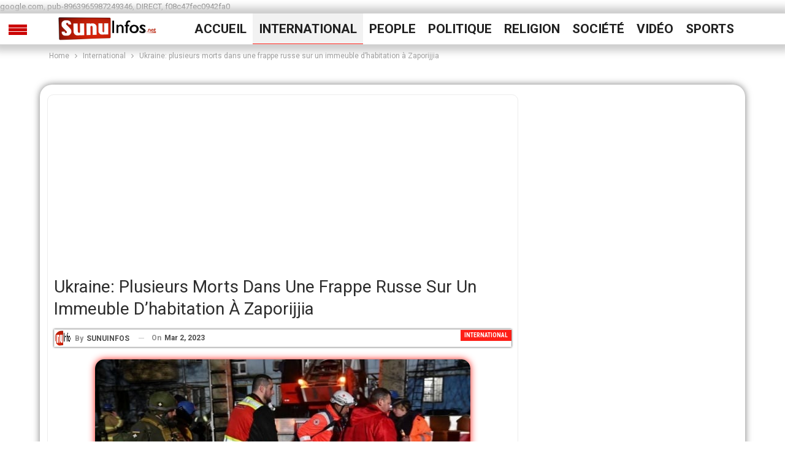

--- FILE ---
content_type: text/html; charset=UTF-8
request_url: https://www.sunuinfos.net/ukraine-plusieurs-morts-dans-une-frappe-russe-sur-un-immeuble-dhabitation-a-zaporijjia/
body_size: 20442
content:
	<!DOCTYPE html>
		<!--[if IE 8]>
	<html class="ie ie8" dir="ltr" lang="fr-FR" prefix="og: https://ogp.me/ns#"> <![endif]-->
	<!--[if IE 9]>
	<html class="ie ie9" dir="ltr" lang="fr-FR" prefix="og: https://ogp.me/ns#"> <![endif]-->
	<!--[if gt IE 9]><!-->
<html dir="ltr" lang="fr-FR" prefix="og: https://ogp.me/ns#"> <!--<![endif]-->
	<head>
				<meta charset="UTF-8">
		<meta http-equiv="X-UA-Compatible" content="IE=edge">
		<meta name="viewport" content="width=device-width, initial-scale=1.0">
		<link rel="pingback" href="https://www.sunuinfos.net/xmlrpc.php"/>

		<title>Ukraine: plusieurs morts dans une frappe russe sur un immeuble d’habitation à Zaporijjia - Sunuinfos.net</title>

		<!-- All in One SEO 4.9.3 - aioseo.com -->
	<meta name="description" content="Ukraine: plusieurs morts dans une frappe russe sur un immeuble d&#039;habitation à Zaporijjia" />
	<meta name="robots" content="max-image-preview:large" />
	<meta name="author" content="SUNUINFOS"/>
	<link rel="canonical" href="https://www.sunuinfos.net/ukraine-plusieurs-morts-dans-une-frappe-russe-sur-un-immeuble-dhabitation-a-zaporijjia/" />
	<meta name="generator" content="All in One SEO (AIOSEO) 4.9.3" />
		<meta property="og:locale" content="fr_FR" />
		<meta property="og:site_name" content="Sunuinfos.net - Informer juste notre devoir !!!" />
		<meta property="og:type" content="article" />
		<meta property="og:title" content="Ukraine: plusieurs morts dans une frappe russe sur un immeuble d’habitation à Zaporijjia - Sunuinfos.net" />
		<meta property="og:description" content="Ukraine: plusieurs morts dans une frappe russe sur un immeuble d&#039;habitation à Zaporijjia" />
		<meta property="og:url" content="https://www.sunuinfos.net/ukraine-plusieurs-morts-dans-une-frappe-russe-sur-un-immeuble-dhabitation-a-zaporijjia/" />
		<meta property="article:published_time" content="2023-03-02T11:12:32+00:00" />
		<meta property="article:modified_time" content="2023-03-02T11:12:32+00:00" />
		<meta name="twitter:card" content="summary" />
		<meta name="twitter:title" content="Ukraine: plusieurs morts dans une frappe russe sur un immeuble d’habitation à Zaporijjia - Sunuinfos.net" />
		<meta name="twitter:description" content="Ukraine: plusieurs morts dans une frappe russe sur un immeuble d&#039;habitation à Zaporijjia" />
		<script type="application/ld+json" class="aioseo-schema">
			{"@context":"https:\/\/schema.org","@graph":[{"@type":"BlogPosting","@id":"https:\/\/www.sunuinfos.net\/ukraine-plusieurs-morts-dans-une-frappe-russe-sur-un-immeuble-dhabitation-a-zaporijjia\/#blogposting","name":"Ukraine: plusieurs morts dans une frappe russe sur un immeuble d\u2019habitation \u00e0 Zaporijjia - Sunuinfos.net","headline":"Ukraine: plusieurs morts dans une frappe russe sur un immeuble d&rsquo;habitation \u00e0 Zaporijjia","author":{"@id":"https:\/\/www.sunuinfos.net\/author\/sunuinfos_linyas\/#author"},"publisher":{"@id":"https:\/\/www.sunuinfos.net\/#organization"},"image":{"@type":"ImageObject","url":"https:\/\/www.sunuinfos.net\/wp-content\/uploads\/2023\/03\/de23fe8259b01ae2db603b667f0990f416ffc236.jpg","width":612,"height":298},"datePublished":"2023-03-02T11:12:32+00:00","dateModified":"2023-03-02T11:12:32+00:00","inLanguage":"fr-FR","mainEntityOfPage":{"@id":"https:\/\/www.sunuinfos.net\/ukraine-plusieurs-morts-dans-une-frappe-russe-sur-un-immeuble-dhabitation-a-zaporijjia\/#webpage"},"isPartOf":{"@id":"https:\/\/www.sunuinfos.net\/ukraine-plusieurs-morts-dans-une-frappe-russe-sur-un-immeuble-dhabitation-a-zaporijjia\/#webpage"},"articleSection":"International, d'habitation, Frappe, immeuble, plusieurs morts, russe, Ukraine, Zaporijjia"},{"@type":"BreadcrumbList","@id":"https:\/\/www.sunuinfos.net\/ukraine-plusieurs-morts-dans-une-frappe-russe-sur-un-immeuble-dhabitation-a-zaporijjia\/#breadcrumblist","itemListElement":[{"@type":"ListItem","@id":"https:\/\/www.sunuinfos.net#listItem","position":1,"name":"Accueil","item":"https:\/\/www.sunuinfos.net","nextItem":{"@type":"ListItem","@id":"https:\/\/www.sunuinfos.net\/category\/international\/#listItem","name":"International"}},{"@type":"ListItem","@id":"https:\/\/www.sunuinfos.net\/category\/international\/#listItem","position":2,"name":"International","item":"https:\/\/www.sunuinfos.net\/category\/international\/","nextItem":{"@type":"ListItem","@id":"https:\/\/www.sunuinfos.net\/ukraine-plusieurs-morts-dans-une-frappe-russe-sur-un-immeuble-dhabitation-a-zaporijjia\/#listItem","name":"Ukraine: plusieurs morts dans une frappe russe sur un immeuble d&rsquo;habitation \u00e0 Zaporijjia"},"previousItem":{"@type":"ListItem","@id":"https:\/\/www.sunuinfos.net#listItem","name":"Accueil"}},{"@type":"ListItem","@id":"https:\/\/www.sunuinfos.net\/ukraine-plusieurs-morts-dans-une-frappe-russe-sur-un-immeuble-dhabitation-a-zaporijjia\/#listItem","position":3,"name":"Ukraine: plusieurs morts dans une frappe russe sur un immeuble d&rsquo;habitation \u00e0 Zaporijjia","previousItem":{"@type":"ListItem","@id":"https:\/\/www.sunuinfos.net\/category\/international\/#listItem","name":"International"}}]},{"@type":"Organization","@id":"https:\/\/www.sunuinfos.net\/#organization","name":"Sunuinfos.net","description":"Informer juste notre devoir !!!","url":"https:\/\/www.sunuinfos.net\/"},{"@type":"Person","@id":"https:\/\/www.sunuinfos.net\/author\/sunuinfos_linyas\/#author","url":"https:\/\/www.sunuinfos.net\/author\/sunuinfos_linyas\/","name":"SUNUINFOS","image":{"@type":"ImageObject","@id":"https:\/\/www.sunuinfos.net\/ukraine-plusieurs-morts-dans-une-frappe-russe-sur-un-immeuble-dhabitation-a-zaporijjia\/#authorImage","url":"https:\/\/www.sunuinfos.net\/wp-content\/uploads\/2021\/08\/logo-sunuinfos-150x37.png","width":96,"height":96,"caption":"SUNUINFOS"}},{"@type":"WebPage","@id":"https:\/\/www.sunuinfos.net\/ukraine-plusieurs-morts-dans-une-frappe-russe-sur-un-immeuble-dhabitation-a-zaporijjia\/#webpage","url":"https:\/\/www.sunuinfos.net\/ukraine-plusieurs-morts-dans-une-frappe-russe-sur-un-immeuble-dhabitation-a-zaporijjia\/","name":"Ukraine: plusieurs morts dans une frappe russe sur un immeuble d\u2019habitation \u00e0 Zaporijjia - Sunuinfos.net","description":"Ukraine: plusieurs morts dans une frappe russe sur un immeuble d'habitation \u00e0 Zaporijjia","inLanguage":"fr-FR","isPartOf":{"@id":"https:\/\/www.sunuinfos.net\/#website"},"breadcrumb":{"@id":"https:\/\/www.sunuinfos.net\/ukraine-plusieurs-morts-dans-une-frappe-russe-sur-un-immeuble-dhabitation-a-zaporijjia\/#breadcrumblist"},"author":{"@id":"https:\/\/www.sunuinfos.net\/author\/sunuinfos_linyas\/#author"},"creator":{"@id":"https:\/\/www.sunuinfos.net\/author\/sunuinfos_linyas\/#author"},"image":{"@type":"ImageObject","url":"https:\/\/www.sunuinfos.net\/wp-content\/uploads\/2023\/03\/de23fe8259b01ae2db603b667f0990f416ffc236.jpg","@id":"https:\/\/www.sunuinfos.net\/ukraine-plusieurs-morts-dans-une-frappe-russe-sur-un-immeuble-dhabitation-a-zaporijjia\/#mainImage","width":612,"height":298},"primaryImageOfPage":{"@id":"https:\/\/www.sunuinfos.net\/ukraine-plusieurs-morts-dans-une-frappe-russe-sur-un-immeuble-dhabitation-a-zaporijjia\/#mainImage"},"datePublished":"2023-03-02T11:12:32+00:00","dateModified":"2023-03-02T11:12:32+00:00"},{"@type":"WebSite","@id":"https:\/\/www.sunuinfos.net\/#website","url":"https:\/\/www.sunuinfos.net\/","name":"Sunuinfos.net","description":"Informer juste notre devoir !!!","inLanguage":"fr-FR","publisher":{"@id":"https:\/\/www.sunuinfos.net\/#organization"}}]}
		</script>
		<!-- All in One SEO -->


<!-- Better Open Graph, Schema.org & Twitter Integration -->
<meta property="og:locale" content="fr_fr"/>
<meta property="og:site_name" content="Sunuinfos.net"/>
<meta property="og:url" content="https://www.sunuinfos.net/ukraine-plusieurs-morts-dans-une-frappe-russe-sur-un-immeuble-dhabitation-a-zaporijjia/"/>
<meta property="og:title" content="Ukraine: plusieurs morts dans une frappe russe sur un immeuble d&rsquo;habitation à Zaporijjia"/>
<meta property="og:image" content="https://www.sunuinfos.net/wp-content/uploads/2023/03/de23fe8259b01ae2db603b667f0990f416ffc236.jpg"/>
<meta property="article:section" content="International"/>
<meta property="article:tag" content="Zaporijjia"/>
<meta property="og:description" content="Ukraine: plusieurs morts dans une frappe russe sur un immeuble d&#039;habitation à Zaporijjia"/>
<meta property="og:type" content="article"/>
<meta name="twitter:card" content="summary"/>
<meta name="twitter:url" content="https://www.sunuinfos.net/ukraine-plusieurs-morts-dans-une-frappe-russe-sur-un-immeuble-dhabitation-a-zaporijjia/"/>
<meta name="twitter:title" content="Ukraine: plusieurs morts dans une frappe russe sur un immeuble d&rsquo;habitation à Zaporijjia"/>
<meta name="twitter:description" content="Ukraine: plusieurs morts dans une frappe russe sur un immeuble d&#039;habitation à Zaporijjia"/>
<meta name="twitter:image" content="https://www.sunuinfos.net/wp-content/uploads/2023/03/de23fe8259b01ae2db603b667f0990f416ffc236.jpg"/>
<!-- / Better Open Graph, Schema.org & Twitter Integration. -->
<link rel='dns-prefetch' href='//stats.wp.com' />
<link rel='dns-prefetch' href='//fonts.googleapis.com' />
<link rel='preconnect' href='//c0.wp.com' />
<link rel="alternate" type="application/rss+xml" title="Sunuinfos.net &raquo; Flux" href="https://www.sunuinfos.net/feed/" />
<link rel="alternate" type="application/rss+xml" title="Sunuinfos.net &raquo; Flux des commentaires" href="https://www.sunuinfos.net/comments/feed/" />
<link rel="alternate" type="application/rss+xml" title="Sunuinfos.net &raquo; Ukraine: plusieurs morts dans une frappe russe sur un immeuble d&rsquo;habitation à Zaporijjia Flux des commentaires" href="https://www.sunuinfos.net/ukraine-plusieurs-morts-dans-une-frappe-russe-sur-un-immeuble-dhabitation-a-zaporijjia/feed/" />
<link rel="alternate" title="oEmbed (JSON)" type="application/json+oembed" href="https://www.sunuinfos.net/wp-json/oembed/1.0/embed?url=https%3A%2F%2Fwww.sunuinfos.net%2Fukraine-plusieurs-morts-dans-une-frappe-russe-sur-un-immeuble-dhabitation-a-zaporijjia%2F" />
<link rel="alternate" title="oEmbed (XML)" type="text/xml+oembed" href="https://www.sunuinfos.net/wp-json/oembed/1.0/embed?url=https%3A%2F%2Fwww.sunuinfos.net%2Fukraine-plusieurs-morts-dans-une-frappe-russe-sur-un-immeuble-dhabitation-a-zaporijjia%2F&#038;format=xml" />
		<!-- This site uses the Google Analytics by MonsterInsights plugin v9.11.1 - Using Analytics tracking - https://www.monsterinsights.com/ -->
		<!-- Remarque : MonsterInsights n’est actuellement pas configuré sur ce site. Le propriétaire doit authentifier son compte Google Analytics dans les réglages de MonsterInsights.  -->
					<!-- No tracking code set -->
				<!-- / Google Analytics by MonsterInsights -->
		<style id='wp-img-auto-sizes-contain-inline-css' type='text/css'>
img:is([sizes=auto i],[sizes^="auto," i]){contain-intrinsic-size:3000px 1500px}
/*# sourceURL=wp-img-auto-sizes-contain-inline-css */
</style>
<link rel='stylesheet' id='google-fonts-open-sans-css' href='//fonts.googleapis.com/css?family=Open+Sans%3A400%2C700&#038;ver=6.9' type='text/css' media='all' />
<link rel='stylesheet' id='ytp-icons-css' href='https://www.sunuinfos.net/wp-content/plugins/rdv-youtube-playlist-video-player/packages/icons/css/icons.min.css?ver=6.9' type='text/css' media='all' />
<link rel='stylesheet' id='ytp-style-css' href='https://www.sunuinfos.net/wp-content/plugins/rdv-youtube-playlist-video-player/packages/youtube-video-player/css/youtube-video-player.min.css?ver=6.9' type='text/css' media='all' />
<link rel='stylesheet' id='perfect-scrollbar-style-css' href='https://www.sunuinfos.net/wp-content/plugins/rdv-youtube-playlist-video-player/packages/perfect-scrollbar/perfect-scrollbar.css?ver=6.9' type='text/css' media='all' />
<style id='wp-emoji-styles-inline-css' type='text/css'>

	img.wp-smiley, img.emoji {
		display: inline !important;
		border: none !important;
		box-shadow: none !important;
		height: 1em !important;
		width: 1em !important;
		margin: 0 0.07em !important;
		vertical-align: -0.1em !important;
		background: none !important;
		padding: 0 !important;
	}
/*# sourceURL=wp-emoji-styles-inline-css */
</style>
<style id='wp-block-library-inline-css' type='text/css'>
:root{--wp-block-synced-color:#7a00df;--wp-block-synced-color--rgb:122,0,223;--wp-bound-block-color:var(--wp-block-synced-color);--wp-editor-canvas-background:#ddd;--wp-admin-theme-color:#007cba;--wp-admin-theme-color--rgb:0,124,186;--wp-admin-theme-color-darker-10:#006ba1;--wp-admin-theme-color-darker-10--rgb:0,107,160.5;--wp-admin-theme-color-darker-20:#005a87;--wp-admin-theme-color-darker-20--rgb:0,90,135;--wp-admin-border-width-focus:2px}@media (min-resolution:192dpi){:root{--wp-admin-border-width-focus:1.5px}}.wp-element-button{cursor:pointer}:root .has-very-light-gray-background-color{background-color:#eee}:root .has-very-dark-gray-background-color{background-color:#313131}:root .has-very-light-gray-color{color:#eee}:root .has-very-dark-gray-color{color:#313131}:root .has-vivid-green-cyan-to-vivid-cyan-blue-gradient-background{background:linear-gradient(135deg,#00d084,#0693e3)}:root .has-purple-crush-gradient-background{background:linear-gradient(135deg,#34e2e4,#4721fb 50%,#ab1dfe)}:root .has-hazy-dawn-gradient-background{background:linear-gradient(135deg,#faaca8,#dad0ec)}:root .has-subdued-olive-gradient-background{background:linear-gradient(135deg,#fafae1,#67a671)}:root .has-atomic-cream-gradient-background{background:linear-gradient(135deg,#fdd79a,#004a59)}:root .has-nightshade-gradient-background{background:linear-gradient(135deg,#330968,#31cdcf)}:root .has-midnight-gradient-background{background:linear-gradient(135deg,#020381,#2874fc)}:root{--wp--preset--font-size--normal:16px;--wp--preset--font-size--huge:42px}.has-regular-font-size{font-size:1em}.has-larger-font-size{font-size:2.625em}.has-normal-font-size{font-size:var(--wp--preset--font-size--normal)}.has-huge-font-size{font-size:var(--wp--preset--font-size--huge)}.has-text-align-center{text-align:center}.has-text-align-left{text-align:left}.has-text-align-right{text-align:right}.has-fit-text{white-space:nowrap!important}#end-resizable-editor-section{display:none}.aligncenter{clear:both}.items-justified-left{justify-content:flex-start}.items-justified-center{justify-content:center}.items-justified-right{justify-content:flex-end}.items-justified-space-between{justify-content:space-between}.screen-reader-text{border:0;clip-path:inset(50%);height:1px;margin:-1px;overflow:hidden;padding:0;position:absolute;width:1px;word-wrap:normal!important}.screen-reader-text:focus{background-color:#ddd;clip-path:none;color:#444;display:block;font-size:1em;height:auto;left:5px;line-height:normal;padding:15px 23px 14px;text-decoration:none;top:5px;width:auto;z-index:100000}html :where(.has-border-color){border-style:solid}html :where([style*=border-top-color]){border-top-style:solid}html :where([style*=border-right-color]){border-right-style:solid}html :where([style*=border-bottom-color]){border-bottom-style:solid}html :where([style*=border-left-color]){border-left-style:solid}html :where([style*=border-width]){border-style:solid}html :where([style*=border-top-width]){border-top-style:solid}html :where([style*=border-right-width]){border-right-style:solid}html :where([style*=border-bottom-width]){border-bottom-style:solid}html :where([style*=border-left-width]){border-left-style:solid}html :where(img[class*=wp-image-]){height:auto;max-width:100%}:where(figure){margin:0 0 1em}html :where(.is-position-sticky){--wp-admin--admin-bar--position-offset:var(--wp-admin--admin-bar--height,0px)}@media screen and (max-width:600px){html :where(.is-position-sticky){--wp-admin--admin-bar--position-offset:0px}}

/*# sourceURL=wp-block-library-inline-css */
</style><style id='global-styles-inline-css' type='text/css'>
:root{--wp--preset--aspect-ratio--square: 1;--wp--preset--aspect-ratio--4-3: 4/3;--wp--preset--aspect-ratio--3-4: 3/4;--wp--preset--aspect-ratio--3-2: 3/2;--wp--preset--aspect-ratio--2-3: 2/3;--wp--preset--aspect-ratio--16-9: 16/9;--wp--preset--aspect-ratio--9-16: 9/16;--wp--preset--color--black: #000000;--wp--preset--color--cyan-bluish-gray: #abb8c3;--wp--preset--color--white: #ffffff;--wp--preset--color--pale-pink: #f78da7;--wp--preset--color--vivid-red: #cf2e2e;--wp--preset--color--luminous-vivid-orange: #ff6900;--wp--preset--color--luminous-vivid-amber: #fcb900;--wp--preset--color--light-green-cyan: #7bdcb5;--wp--preset--color--vivid-green-cyan: #00d084;--wp--preset--color--pale-cyan-blue: #8ed1fc;--wp--preset--color--vivid-cyan-blue: #0693e3;--wp--preset--color--vivid-purple: #9b51e0;--wp--preset--gradient--vivid-cyan-blue-to-vivid-purple: linear-gradient(135deg,rgb(6,147,227) 0%,rgb(155,81,224) 100%);--wp--preset--gradient--light-green-cyan-to-vivid-green-cyan: linear-gradient(135deg,rgb(122,220,180) 0%,rgb(0,208,130) 100%);--wp--preset--gradient--luminous-vivid-amber-to-luminous-vivid-orange: linear-gradient(135deg,rgb(252,185,0) 0%,rgb(255,105,0) 100%);--wp--preset--gradient--luminous-vivid-orange-to-vivid-red: linear-gradient(135deg,rgb(255,105,0) 0%,rgb(207,46,46) 100%);--wp--preset--gradient--very-light-gray-to-cyan-bluish-gray: linear-gradient(135deg,rgb(238,238,238) 0%,rgb(169,184,195) 100%);--wp--preset--gradient--cool-to-warm-spectrum: linear-gradient(135deg,rgb(74,234,220) 0%,rgb(151,120,209) 20%,rgb(207,42,186) 40%,rgb(238,44,130) 60%,rgb(251,105,98) 80%,rgb(254,248,76) 100%);--wp--preset--gradient--blush-light-purple: linear-gradient(135deg,rgb(255,206,236) 0%,rgb(152,150,240) 100%);--wp--preset--gradient--blush-bordeaux: linear-gradient(135deg,rgb(254,205,165) 0%,rgb(254,45,45) 50%,rgb(107,0,62) 100%);--wp--preset--gradient--luminous-dusk: linear-gradient(135deg,rgb(255,203,112) 0%,rgb(199,81,192) 50%,rgb(65,88,208) 100%);--wp--preset--gradient--pale-ocean: linear-gradient(135deg,rgb(255,245,203) 0%,rgb(182,227,212) 50%,rgb(51,167,181) 100%);--wp--preset--gradient--electric-grass: linear-gradient(135deg,rgb(202,248,128) 0%,rgb(113,206,126) 100%);--wp--preset--gradient--midnight: linear-gradient(135deg,rgb(2,3,129) 0%,rgb(40,116,252) 100%);--wp--preset--font-size--small: 13px;--wp--preset--font-size--medium: 20px;--wp--preset--font-size--large: 36px;--wp--preset--font-size--x-large: 42px;--wp--preset--spacing--20: 0.44rem;--wp--preset--spacing--30: 0.67rem;--wp--preset--spacing--40: 1rem;--wp--preset--spacing--50: 1.5rem;--wp--preset--spacing--60: 2.25rem;--wp--preset--spacing--70: 3.38rem;--wp--preset--spacing--80: 5.06rem;--wp--preset--shadow--natural: 6px 6px 9px rgba(0, 0, 0, 0.2);--wp--preset--shadow--deep: 12px 12px 50px rgba(0, 0, 0, 0.4);--wp--preset--shadow--sharp: 6px 6px 0px rgba(0, 0, 0, 0.2);--wp--preset--shadow--outlined: 6px 6px 0px -3px rgb(255, 255, 255), 6px 6px rgb(0, 0, 0);--wp--preset--shadow--crisp: 6px 6px 0px rgb(0, 0, 0);}:where(.is-layout-flex){gap: 0.5em;}:where(.is-layout-grid){gap: 0.5em;}body .is-layout-flex{display: flex;}.is-layout-flex{flex-wrap: wrap;align-items: center;}.is-layout-flex > :is(*, div){margin: 0;}body .is-layout-grid{display: grid;}.is-layout-grid > :is(*, div){margin: 0;}:where(.wp-block-columns.is-layout-flex){gap: 2em;}:where(.wp-block-columns.is-layout-grid){gap: 2em;}:where(.wp-block-post-template.is-layout-flex){gap: 1.25em;}:where(.wp-block-post-template.is-layout-grid){gap: 1.25em;}.has-black-color{color: var(--wp--preset--color--black) !important;}.has-cyan-bluish-gray-color{color: var(--wp--preset--color--cyan-bluish-gray) !important;}.has-white-color{color: var(--wp--preset--color--white) !important;}.has-pale-pink-color{color: var(--wp--preset--color--pale-pink) !important;}.has-vivid-red-color{color: var(--wp--preset--color--vivid-red) !important;}.has-luminous-vivid-orange-color{color: var(--wp--preset--color--luminous-vivid-orange) !important;}.has-luminous-vivid-amber-color{color: var(--wp--preset--color--luminous-vivid-amber) !important;}.has-light-green-cyan-color{color: var(--wp--preset--color--light-green-cyan) !important;}.has-vivid-green-cyan-color{color: var(--wp--preset--color--vivid-green-cyan) !important;}.has-pale-cyan-blue-color{color: var(--wp--preset--color--pale-cyan-blue) !important;}.has-vivid-cyan-blue-color{color: var(--wp--preset--color--vivid-cyan-blue) !important;}.has-vivid-purple-color{color: var(--wp--preset--color--vivid-purple) !important;}.has-black-background-color{background-color: var(--wp--preset--color--black) !important;}.has-cyan-bluish-gray-background-color{background-color: var(--wp--preset--color--cyan-bluish-gray) !important;}.has-white-background-color{background-color: var(--wp--preset--color--white) !important;}.has-pale-pink-background-color{background-color: var(--wp--preset--color--pale-pink) !important;}.has-vivid-red-background-color{background-color: var(--wp--preset--color--vivid-red) !important;}.has-luminous-vivid-orange-background-color{background-color: var(--wp--preset--color--luminous-vivid-orange) !important;}.has-luminous-vivid-amber-background-color{background-color: var(--wp--preset--color--luminous-vivid-amber) !important;}.has-light-green-cyan-background-color{background-color: var(--wp--preset--color--light-green-cyan) !important;}.has-vivid-green-cyan-background-color{background-color: var(--wp--preset--color--vivid-green-cyan) !important;}.has-pale-cyan-blue-background-color{background-color: var(--wp--preset--color--pale-cyan-blue) !important;}.has-vivid-cyan-blue-background-color{background-color: var(--wp--preset--color--vivid-cyan-blue) !important;}.has-vivid-purple-background-color{background-color: var(--wp--preset--color--vivid-purple) !important;}.has-black-border-color{border-color: var(--wp--preset--color--black) !important;}.has-cyan-bluish-gray-border-color{border-color: var(--wp--preset--color--cyan-bluish-gray) !important;}.has-white-border-color{border-color: var(--wp--preset--color--white) !important;}.has-pale-pink-border-color{border-color: var(--wp--preset--color--pale-pink) !important;}.has-vivid-red-border-color{border-color: var(--wp--preset--color--vivid-red) !important;}.has-luminous-vivid-orange-border-color{border-color: var(--wp--preset--color--luminous-vivid-orange) !important;}.has-luminous-vivid-amber-border-color{border-color: var(--wp--preset--color--luminous-vivid-amber) !important;}.has-light-green-cyan-border-color{border-color: var(--wp--preset--color--light-green-cyan) !important;}.has-vivid-green-cyan-border-color{border-color: var(--wp--preset--color--vivid-green-cyan) !important;}.has-pale-cyan-blue-border-color{border-color: var(--wp--preset--color--pale-cyan-blue) !important;}.has-vivid-cyan-blue-border-color{border-color: var(--wp--preset--color--vivid-cyan-blue) !important;}.has-vivid-purple-border-color{border-color: var(--wp--preset--color--vivid-purple) !important;}.has-vivid-cyan-blue-to-vivid-purple-gradient-background{background: var(--wp--preset--gradient--vivid-cyan-blue-to-vivid-purple) !important;}.has-light-green-cyan-to-vivid-green-cyan-gradient-background{background: var(--wp--preset--gradient--light-green-cyan-to-vivid-green-cyan) !important;}.has-luminous-vivid-amber-to-luminous-vivid-orange-gradient-background{background: var(--wp--preset--gradient--luminous-vivid-amber-to-luminous-vivid-orange) !important;}.has-luminous-vivid-orange-to-vivid-red-gradient-background{background: var(--wp--preset--gradient--luminous-vivid-orange-to-vivid-red) !important;}.has-very-light-gray-to-cyan-bluish-gray-gradient-background{background: var(--wp--preset--gradient--very-light-gray-to-cyan-bluish-gray) !important;}.has-cool-to-warm-spectrum-gradient-background{background: var(--wp--preset--gradient--cool-to-warm-spectrum) !important;}.has-blush-light-purple-gradient-background{background: var(--wp--preset--gradient--blush-light-purple) !important;}.has-blush-bordeaux-gradient-background{background: var(--wp--preset--gradient--blush-bordeaux) !important;}.has-luminous-dusk-gradient-background{background: var(--wp--preset--gradient--luminous-dusk) !important;}.has-pale-ocean-gradient-background{background: var(--wp--preset--gradient--pale-ocean) !important;}.has-electric-grass-gradient-background{background: var(--wp--preset--gradient--electric-grass) !important;}.has-midnight-gradient-background{background: var(--wp--preset--gradient--midnight) !important;}.has-small-font-size{font-size: var(--wp--preset--font-size--small) !important;}.has-medium-font-size{font-size: var(--wp--preset--font-size--medium) !important;}.has-large-font-size{font-size: var(--wp--preset--font-size--large) !important;}.has-x-large-font-size{font-size: var(--wp--preset--font-size--x-large) !important;}
/*# sourceURL=global-styles-inline-css */
</style>

<style id='classic-theme-styles-inline-css' type='text/css'>
/*! This file is auto-generated */
.wp-block-button__link{color:#fff;background-color:#32373c;border-radius:9999px;box-shadow:none;text-decoration:none;padding:calc(.667em + 2px) calc(1.333em + 2px);font-size:1.125em}.wp-block-file__button{background:#32373c;color:#fff;text-decoration:none}
/*# sourceURL=/wp-includes/css/classic-themes.min.css */
</style>
<link rel='stylesheet' id='publisher-child-css' href='https://www.sunuinfos.net/wp-content/themes/sunuinfos-child/style.css?ver=1.0.0' type='text/css' media='all' />
<link rel='stylesheet' id='better-framework-main-fonts-css' href='https://fonts.googleapis.com/css?family=Roboto:400,500,400italic,700%7CRoboto+Condensed:400,700&#038;display=swap' type='text/css' media='all' />
<link rel='stylesheet' id='js_composer_front-css' href='https://www.sunuinfos.net/wp-content/plugins/js_composer/assets/css/js_composer.min.css?ver=6.6.0' type='text/css' media='all' />
<script type="text/javascript" src="https://c0.wp.com/c/6.9/wp-includes/js/jquery/jquery.min.js" id="jquery-core-js"></script>
<script type="text/javascript" src="https://c0.wp.com/c/6.9/wp-includes/js/jquery/jquery-migrate.min.js" id="jquery-migrate-js"></script>
<script type="text/javascript" src="https://www.sunuinfos.net/wp-content/plugins/rdv-youtube-playlist-video-player/packages/perfect-scrollbar/jquery.mousewheel.js?ver=6.9" id="jquery-mousewheel-js"></script>
<script type="text/javascript" src="https://www.sunuinfos.net/wp-content/plugins/rdv-youtube-playlist-video-player/packages/perfect-scrollbar/perfect-scrollbar.js?ver=6.9" id="perfect-scrollbar-script-js"></script>
<script type="text/javascript" src="https://www.sunuinfos.net/wp-content/plugins/rdv-youtube-playlist-video-player/packages/youtube-video-player/js/youtube-video-player.jquery.min.js?ver=6.9" id="ytp-script-js"></script>
<script type="text/javascript" src="https://www.sunuinfos.net/wp-content/plugins/rdv-youtube-playlist-video-player/js/plugin.js?ver=6.9" id="ytp-plugin-js"></script>
<link rel="https://api.w.org/" href="https://www.sunuinfos.net/wp-json/" /><link rel="alternate" title="JSON" type="application/json" href="https://www.sunuinfos.net/wp-json/wp/v2/posts/19955" /><link rel="EditURI" type="application/rsd+xml" title="RSD" href="https://www.sunuinfos.net/xmlrpc.php?rsd" />
<meta name="generator" content="WordPress 6.9" />
<link rel='shortlink' href='https://www.sunuinfos.net/?p=19955' />
	<style>img#wpstats{display:none}</style>
		<script data-ad-client="ca-pub-7766081884402044" async src="https://pagead2.googlesyndication.com/pagead/js/adsbygoogle.js"></script><meta name="generator" content="Powered by WPBakery Page Builder - drag and drop page builder for WordPress."/>
<script type="application/ld+json">{
    "@context": "http://schema.org/",
    "@type": "Organization",
    "@id": "#organization",
    "logo": {
        "@type": "ImageObject",
        "url": "https://www.sunuinfos.net/wp-content/uploads/2021/08/sunuinfos-logo.png"
    },
    "url": "https://www.sunuinfos.net/",
    "name": "Sunuinfos.net",
    "description": "Informer juste notre devoir !!!"
}</script>
<script type="application/ld+json">{
    "@context": "http://schema.org/",
    "@type": "WebSite",
    "name": "Sunuinfos.net",
    "alternateName": "Informer juste notre devoir !!!",
    "url": "https://www.sunuinfos.net/"
}</script>
<script type="application/ld+json">{
    "@context": "http://schema.org/",
    "@type": "BlogPosting",
    "headline": "Ukraine: plusieurs morts dans une frappe russe sur un immeuble d'habitation \u00e0 Zaporijjia",
    "description": "Ukraine: plusieurs morts dans une frappe russe sur un immeuble d'habitation \u00e0 Zaporijjia",
    "datePublished": "2023-03-02",
    "dateModified": "2023-03-02",
    "author": {
        "@type": "Person",
        "@id": "#person-SUNUINFOS",
        "name": "SUNUINFOS"
    },
    "image": "https://www.sunuinfos.net/wp-content/uploads/2023/03/de23fe8259b01ae2db603b667f0990f416ffc236.jpg",
    "interactionStatistic": [
        {
            "@type": "InteractionCounter",
            "interactionType": "http://schema.org/CommentAction",
            "userInteractionCount": "0"
        }
    ],
    "publisher": {
        "@id": "#organization"
    },
    "mainEntityOfPage": "https://www.sunuinfos.net/ukraine-plusieurs-morts-dans-une-frappe-russe-sur-un-immeuble-dhabitation-a-zaporijjia/"
}</script>
<link rel='stylesheet' id='bf-minifed-css-1' href='https://www.sunuinfos.net/wp-content/bs-booster-cache/3073046e601249dbad5596657ffcb32a.css' type='text/css' media='all' />
<link rel='stylesheet' id='7.11.0-1768478213' href='https://www.sunuinfos.net/wp-content/bs-booster-cache/bec29a14fadd747dc4412a38aeed8379.css' type='text/css' media='all' />
		<style type="text/css" id="wp-custom-css">
			.layout-1-col .bs-vc-content .vc_row {
    box-shadow: 0 0 12px 0 #ccc;
    border-radius: 20px;
    margin-bottom: 20px;
}

.vc_column_container.vc_column_container {
    padding-top: 15px;
}

.listing-item-classic-1 .featured {
    position: relative;
    line-height: 0;
    margin: 0 17px 0 0 !important;
    display: block;
    float: left;
    width: 65%;
}

.listing-item-classic-1 .featured .img-holder {
    width: 100%;
    margin: 0;
    float: left;
    height: 400px;
    border-radius: 10px;
		box-shadow: 0 0 12px 0
}

.listing-item-classic-1:last-child > .listing-inner, .listing-item-classic-2:last-child > .listing-inner {
    padding-bottom: 120px;
}

.featured .img-holder {
    border-radius: 10px;
    box-shadow: 0 0 12px 0;
}

.img-cont {
    border-radius: 0 0 12px 0;
    box-shadow: 0 0 12px 0;
}

.single-featured img {
    max-width: 100%;
    height: auto !important;
    box-shadow: 0 0 12px 0;
    border-radius: 15px;
}

.archive-title .pre-title {
    display: none;
}

.archive-title .page-heading {
    display: none;
}

.listing-item-classic-1 .title {
    font-family: 'impact',Helvetica,Arial,sans-serif;
    font-weight: 500;
    line-height: 36px;
    font-size: 2em;
    text-align: inherit;
    text-transform: none;
    color: #000000;
		border-bottom: 1px solid #eaeaea;
}

.listing-item-classic-1 .post-summary {
    font-family: 'Roboto',Helvetica,Arial,sans-serif;
    font-weight: 400;
    line-height: 21px;
    font-size: 18px;
    text-align: inherit;
    text-transform: initial;
    color: rgba(0,0,0,0.6);
}

.content-container .content-column .row:first-child {
    padding: 11px 11px 0;
}

.bs-listing-listing-mix-3-3 {
    border: 1px solid #ededed;
    padding: 20px;
    box-shadow: 0 3px 2px -2px rgba(169,169,169,.2);
    height: 430px;
}

.listing.listing-mix-3-3 .row-1 + .row-2 {
    margin-top: 5px;
}

.listing.listing-mix-3-3 .listing-item-text-2 {
    margin-bottom: 10px;
}

.bs-listing-listing-mix-3-1 {
    border: none;
}

.bs-shortcode {
    margin-bottom: 15px;
}

.section-heading {
    margin-bottom: 10px;
}

.tv-section-title {
    border: none !important;
    padding: 0;
    margin: 0;
}

.menu-item-329 {
    margin-right: 0;
    background-color: green;
}

.site-header.header-style-5 {
    box-shadow: 0 0 12px 10px #ccc;
}

.main-menu li > a {
    font-family: -apple-system, BlinkMacSystemFont, "Segoe UI", Roboto, Oxygen, Oxygen-Sans, Ubuntu, Cantarell, "Helvetica Neue", "Open Sans", Arial, sans-serif;
    font-weight: 900;
    font-size: 2.1rem;
    text-align: inherit;
    text-transform: uppercase;
}

.site-header.header-style-5 .main-menu.menu > li a {
    padding: 0 10px;
		height: 50px;
}

.listing.columns-4 .listing-item, .mega-links.columns-4 > .menu-item {
    width: 24%;
		height: 320px;
		margin-right: 10px;
		position: relative;
    float: left;
    border: 1px solid #ececec;
}

.listing.columns-4 .listing-item {
    padding-right: 0 !important;
    padding-left: 0 !important;
}

.listing-item-grid-1 .post-meta {
		width: 100%;
    margin: 0;
		padding-left: 5px;
		background: transparent;
		position: absolute;
		bottom: 0;
}

.listing-item-grid-1 .title {
		padding: 0 10px;
}

.listing-item-blog, .listing-thumbnail.listing-thumbnail .listing-item-thumbnail {
    border: 1px solid #e0e0e0 !important;
    padding: 10px !important;
    margin-bottom: 20px !important;
    border-radius: 8px;
}

.post-template-1 .single-container > .post, .post-template-10 .single-container > .post, .post-template-11 .single-container > .post, .post-template-12 .single-container > .post, .post-template-13 .single-container > .post, .post-template-2 .single-container > .post, .post-template-3 .single-container > .post, .post-template-4 .single-container > .post, .post-template-5 .single-container > .post, .post-template-6 .single-container > .post, .post-template-7 .single-container > .post, .post-template-8 .single-container > .post, .post-template-9 .single-container > .post, .single-container > .post-author, .single-page-simple-content {
    background: #fff;
    padding: 0 10px;
    border: 1px solid #ececec;
    border-radius: 10px;
}

.site-footer {
    background-color: #e5e5e5;
}

.post-share.style-4 .share-handler.post-share-btn {
    padding: 0 8px 0 5px;
    display: none;
}

.post-meta.single-post-meta {
    padding: 0 15px;
    border: 1px solid #ededed;
	box-shadow: 0 0 3px 0;
}

.post-meta > span:last-child {
    margin-right: 40px !important;
    float: right;
    padding-right: 10px;
}

.bs-shortcode.bs-heading-shortcode {
    margin-bottom: 2px;
}

.section-heading .h-text {
    font-family: 'Oswald';
    font-weight: 600;
    line-height: 22px;
    font-size: 14px;
    text-transform: uppercase;
}

.post-template-10 .single-post-title, .ajax-post-content .single-post-title.single-post-title {
    font-size: 22px;
}

.site-header.header-style-5 .site-branding {
    width: 20%;
    float: left;
    padding-right: 80px;
    position: absolute;
    margin-left: 80px;
    margin-right: 50px !important;
		max-height: 50px;
}

.site-header .menu-action-buttons {
    position: absolute;
    top: 0;
    bottom: 0;
    right: 0;
    width: 35px;
    z-index: 99;
    left: 0 !important;
}

nav {
    display: block;
    height: 50px;
}

.main-menu.menu, .site-header.header-style-5 .main-menu.menu, .site-header.header-style-8 .main-menu.menu {
    height: 50px;
    overflow-y: hidden;
    margin-bottom: -1px;
}

bs-pinning-wrapper bspw-header-style-5 {
    height: 50px;
    overflow-y: hidden;
    margin-bottom: -1px;
}

.site-header.header-style-5 .site-branding .logo {
    max-height: 50px;
}

.site-header.header-style-5 .site-branding .logo.img-logo a {
    display: table-cell;
    vertical-align: middle;
    line-height: 50px;
    height: 50px;
    padding: 0 10px 0 0;
}

.site-header.header-style-5 .main-menu.menu, .site-header.header-style-6 .main-menu.menu, .site-header.header-style-8 .main-menu.menu {
    height: 50px;
    overflow-y: hidden;
    margin-bottom: -1px;
}

.site-header.header-style-5 .main-menu > li > a {
    line-height: 50px;
}

.site-header.header-style-5 .menu-action-buttons > div {
    line-height: 50px !important;
}

.kvnbqjhouz.kvnbqjhouz-after-header .kvnbqjhouz-container:last-child, .kvnbqjhouz.kvnbqjhouz-after-header.kvnbqjhouz-column-2 .kvnbqjhouz-container:nth-last-child(2), .kvnbqjhouz.kvnbqjhouz-after-header.kvnbqjhouz-column-3 .kvnbqjhouz-container:nth-last-child(2), .kvnbqjhouz.kvnbqjhouz-after-header.kvnbqjhouz-column-3 .kvnbqjhouz-container:nth-last-child(3) {
    margin-bottom: 14px;
    box-shadow: 0 0 12px 0;
}

.content-container .content-column .row, .content-container > .layout-1-col.container, .content-container > .layout-2-col.container, .content-container > .layout-3-col.container, .post-template-12, .post-template-15 {
    background-color: #fff;
    padding: 10px 12px 0;
    box-shadow: 0 0 12px 0;
    border-radius: 20px;
}

.better-newsticker.better-newsticker ul.news-list li a {
    color: #000 !important;
}

.off-canvas-menu-icon {
    width: 40px;
    height: 20px;
    display: inline-block;
    vertical-align: middle;
    cursor: pointer;
    line-height: 40px;
    text-align: center;
}

.off-canvas-menu-icon .off-canvas-menu-icon-el {
    margin: 9px 0 0;
    width: 30px;
    cursor: pointer;
    height: 3px;
    display: inline-block;
    vertical-align: top;
    position: relative;
    background: #ff0000;
}

.site-header .off-canvas-menu-icon .off-canvas-menu-icon-el, .site-header .off-canvas-menu-icon .off-canvas-menu-icon-el::after, .site-header .off-canvas-menu-icon .off-canvas-menu-icon-el::before {
    background-color: #cb0000;
    width: 30px;
    height: 5px;
}

.off-canvas-menu > ul > li > a {
    font-family: -apple-system, BlinkMacSystemFont, "Segoe UI", Roboto, Oxygen, Oxygen-Sans, Ubuntu, Cantarell, "Helvetica Neue", "Open Sans", Arial, sans-serif;
    font-weight: 900;
    font-size: 2.1rem;
    text-align: inherit;
    text-transform: uppercase;
}

.post-summary {
    font-family: roboto;
    font-weight: 400;
    line-height: 21px;
    font-size: 18px;
    text-align: inherit;
    text-transform: initial;
    color: #000000;
}

.post-meta, .post-meta a {
    font-family: roboto;
    font-weight: 900;
    font-size: 12px;
    text-transform: none;
    color: rgba(0,0,0,0.6);
}

.post-meta .post-author {
    font-family: roboto;
    font-weight: 900;
    font-size: 12px;
    text-transform: capitalize;
}

.vc_custom_1620082557590, .vc_custom_1620089623170, .vc_custom_1620089472727, .vc_custom_1620088976543, .vc_custom_1620089174962 {
    margin-bottom: 10px !important;
		box-shadow: 0 0 2px 0;
}

.vc_custom_1620082557590, .vc_custom_1620089623170, .vc_custom_1620089472727, .vc_custom_1620088976543, .vc_custom_1620089174962 h2 {
    font-family: roboto;
		font-weight: 900;
		text-transform: capitalize;
		margin: 0;
}

.vc_custom_1620082557590, .vc_custom_1620089623170, .vc_custom_1620089472727, .vc_custom_1620088976543, .vc_custom_1620089174962 .IsZvec, .aCOpRe {
    font-family: roboto;
		font-weight: 400;
		font-size: 20px;
		text-align: inherit;
		text-transform: inherit;
		color: #7b7b7b;
}

.vc_custom_1620082557590, .vc_custom_1620089623170, .vc_custom_1620089472727, .vc_custom_1620088976543, .vc_custom_1620089174962 hr {
    margin: 0;
}

.wrpzimyed.wrpzimyed-above-post-box {
    margin-bottom: 15px;
    border: 1px #ededed solid;
    box-shadow: 0 0 2px 0;
    padding: 10px !important;
		border-radius: 15px;
}

.tilro-clearfix {
    display: block;
    border: 1px #ededed solid;
    border-radius: 15px;
    padding: 10px;
    box-shadow: 0 0 1px 0;
}

.tilro-post-top {
    display: none !important;
}

.tilro-post-bottom {
    display: none !important;
}

.listing-item-grid-1 .title {
    font-family: 'Roboto';
    font-weight: 500;
    line-height: 23px;
    font-size: 17px;
    text-align: inherit;
		-webkit-line-clamp: 3;
		max-height: 320px;
		display: -webkit-box;
		-webkit-box-orient: vertical;
		overflow: hidden
}

.bs-listing-listing-grid-1 .listing-item.listing-item-grid > .item-inner {
    border: solid 1px #ededed;
    padding-bottom: 55px;
}

.bs-listing-listing-mix-3-1 {
    border: 1px #ededed solid;
}

.footer-widgets.light-text .widget, .footer-widgets.light-text .widget.widget_calendar table td, .footer-widgets.light-text .widget.widget_calendar table td:hover {
    color: rgba(255,255,255,.71);
    border: 1px #ededed solid;
    background: brown;
    padding: 0 20px;
		box-shadow: 0 0 8px 0;
}

.site-footer .section-heading {
    margin-bottom: 17px !important;
    background: black;
}

.site-footer .footer-widgets {
    padding: 36px 0 24px;
    background-color: black;
}

.footer-column-2, .widget, .widget_custom_html {
    color: rgba(255,255,255,.71);
    border: none !important;
    background: none !important;
    padding: 0 20px;
    box-shadow: 0 0 8px 0;
}

.slider-style-3-container.slider-bc-before, .slider-style-5-container.slider-bc-before, .slider-style-7-container.slider-bc-before, .slider-style-9-container.slider-bc-before {
    border: 1px solid #ededed;
    border-radius: 15px;
    box-shadow: 0 0 12px 0;
}		</style>
		<style>google.com, pub-8963965987249346, DIRECT, f08c47fec0942fa0</style>google.com, pub-8963965987249346, DIRECT, f08c47fec0942fa0<noscript><style> .wpb_animate_when_almost_visible { opacity: 1; }</style></noscript>	</head>

<body class="wp-singular post-template-default single single-post postid-19955 single-format-standard wp-theme-sunuinfos wp-child-theme-sunuinfos-child bs-theme bs-publisher bs-publisher-crypto-news ltr close-rh page-layout-2-col page-layout-2-col-right full-width main-menu-sticky-smart main-menu-stretched single-prim-cat-13 single-cat-13  wpb-js-composer js-comp-ver-6.6.0 vc_responsive bs-ll-a" dir="ltr">
<div class="off-canvas-overlay"></div>
<div class="off-canvas-container left skin-white">
	<div class="off-canvas-inner">
		<span class="canvas-close"><i></i></span>
					<div class="off-canvas-header">
									<div class="logo">

						<a href="https://www.sunuinfos.net/">
							<img src="https://www.sunuinfos.net/wp-content/uploads/2021/08/sunuinfos-logo.png"
							     alt="Sunuinfos.net">
						</a>
					</div>
									<div class="site-description">Informer juste notre devoir !!!</div>
			</div>
						<div class="off-canvas-search">
				<form role="search" method="get" action="https://www.sunuinfos.net">
					<input type="text" name="s" value=""
					       placeholder="Search...">
					<i class="fa fa-search"></i>
				</form>
			</div>
						<nav class="off-canvas-menu">
				<ul class="menu bsm-pure clearfix">
					<li id="menu-item-9715" class="menu-item menu-item-type-custom menu-item-object-custom menu-item-home better-anim-fade menu-item-9715"><a href="https://www.sunuinfos.net/">Accueil</a></li>
<li id="menu-item-9716" class="menu-item menu-item-type-taxonomy menu-item-object-category current-post-ancestor current-menu-parent current-post-parent menu-term-13 better-anim-fade menu-item-9716"><a href="https://www.sunuinfos.net/category/international/">International</a></li>
<li id="menu-item-9717" class="menu-item menu-item-type-taxonomy menu-item-object-category menu-term-21 better-anim-fade menu-item-9717"><a href="https://www.sunuinfos.net/category/people/">People</a></li>
<li id="menu-item-9718" class="menu-item menu-item-type-taxonomy menu-item-object-category menu-term-5 better-anim-fade menu-item-9718"><a href="https://www.sunuinfos.net/category/politique/">Politique</a></li>
<li id="menu-item-9719" class="menu-item menu-item-type-taxonomy menu-item-object-category menu-term-136 better-anim-fade menu-item-9719"><a href="https://www.sunuinfos.net/category/religion/">Religion</a></li>
<li id="menu-item-9720" class="menu-item menu-item-type-taxonomy menu-item-object-category menu-term-49 better-anim-fade menu-item-9720"><a href="https://www.sunuinfos.net/category/societe/">Société</a></li>
<li id="menu-item-9721" class="menu-item menu-item-type-taxonomy menu-item-object-category menu-term-75 better-anim-fade menu-item-9721"><a href="https://www.sunuinfos.net/category/video/">Vidéo</a></li>
<li id="menu-item-9722" class="menu-item menu-item-type-taxonomy menu-item-object-category menu-term-126 better-anim-fade menu-item-9722"><a href="https://www.sunuinfos.net/category/sports/">Sports</a></li>
				</ul>
			</nav>
				</div>
</div>
		<div class="main-wrap content-main-wrap">
			<header id="header" class="site-header header-style-5 full-width stretched" itemscope="itemscope" itemtype="https://schema.org/WPHeader">
				<div class="content-wrap">
			<div class="container">
				<div class="header-inner clearfix">
					<div id="site-branding" class="site-branding">
	<p  id="site-title" class="logo h1 img-logo">
	<a href="https://www.sunuinfos.net/" itemprop="url" rel="home">
					<img id="site-logo" src="https://www.sunuinfos.net/wp-content/uploads/2021/08/sunuinfos-logo.png"
			     alt="SUNUINFOS.NET"  />

			<span class="site-title">SUNUINFOS.NET - Informer juste notre devoir !!!</span>
				</a>
</p>
</div><!-- .site-branding -->
<nav id="menu-main" class="menu main-menu-container  show-off-canvas menu-actions-btn-width-1" role="navigation" itemscope="itemscope" itemtype="https://schema.org/SiteNavigationElement">
			<div class="menu-action-buttons width-1">
							<div class="off-canvas-menu-icon-container off-icon-left">
					<div class="off-canvas-menu-icon">
						<div class="off-canvas-menu-icon-el"></div>
					</div>
				</div>
						</div>
			<ul id="main-navigation" class="main-menu menu bsm-pure clearfix">
		<li class="menu-item menu-item-type-custom menu-item-object-custom menu-item-home better-anim-fade menu-item-9715"><a href="https://www.sunuinfos.net/">Accueil</a></li>
<li class="menu-item menu-item-type-taxonomy menu-item-object-category current-post-ancestor current-menu-parent current-post-parent menu-term-13 better-anim-fade menu-item-9716"><a href="https://www.sunuinfos.net/category/international/">International</a></li>
<li class="menu-item menu-item-type-taxonomy menu-item-object-category menu-term-21 better-anim-fade menu-item-9717"><a href="https://www.sunuinfos.net/category/people/">People</a></li>
<li class="menu-item menu-item-type-taxonomy menu-item-object-category menu-term-5 better-anim-fade menu-item-9718"><a href="https://www.sunuinfos.net/category/politique/">Politique</a></li>
<li class="menu-item menu-item-type-taxonomy menu-item-object-category menu-term-136 better-anim-fade menu-item-9719"><a href="https://www.sunuinfos.net/category/religion/">Religion</a></li>
<li class="menu-item menu-item-type-taxonomy menu-item-object-category menu-term-49 better-anim-fade menu-item-9720"><a href="https://www.sunuinfos.net/category/societe/">Société</a></li>
<li class="menu-item menu-item-type-taxonomy menu-item-object-category menu-term-75 better-anim-fade menu-item-9721"><a href="https://www.sunuinfos.net/category/video/">Vidéo</a></li>
<li class="menu-item menu-item-type-taxonomy menu-item-object-category menu-term-126 better-anim-fade menu-item-9722"><a href="https://www.sunuinfos.net/category/sports/">Sports</a></li>
	</ul><!-- #main-navigation -->
</nav><!-- .main-menu-container -->
				</div>
			</div>
		</div>
	</header><!-- .header -->
	<div class="rh-header clearfix dark deferred-block-exclude">
		<div class="rh-container clearfix">

			<div class="menu-container close">
				<span class="menu-handler"><span class="lines"></span></span>
			</div><!-- .menu-container -->

			<div class="logo-container rh-img-logo">
				<a href="https://www.sunuinfos.net/" itemprop="url" rel="home">
											<img src="https://www.sunuinfos.net/wp-content/uploads/2021/08/logo-sunuinfos.png"
						     alt="Sunuinfos.net"  />				</a>
			</div><!-- .logo-container -->
		</div><!-- .rh-container -->
	</div><!-- .rh-header -->
<nav role="navigation" aria-label="Breadcrumbs" class="bf-breadcrumb clearfix bc-top-style"><div class="container bf-breadcrumb-container"><ul class="bf-breadcrumb-items" itemscope itemtype="http://schema.org/BreadcrumbList"><meta name="numberOfItems" content="3" /><meta name="itemListOrder" content="Ascending" /><li itemprop="itemListElement" itemscope itemtype="http://schema.org/ListItem" class="bf-breadcrumb-item bf-breadcrumb-begin"><a itemprop="item" href="https://www.sunuinfos.net" rel="home"><span itemprop="name">Home</span></a><meta itemprop="position" content="1" /></li><li itemprop="itemListElement" itemscope itemtype="http://schema.org/ListItem" class="bf-breadcrumb-item"><a itemprop="item" href="https://www.sunuinfos.net/category/international/" ><span itemprop="name">International</span></a><meta itemprop="position" content="2" /></li><li itemprop="itemListElement" itemscope itemtype="http://schema.org/ListItem" class="bf-breadcrumb-item bf-breadcrumb-end"><span itemprop="name">Ukraine: plusieurs morts dans une frappe russe sur un immeuble d&rsquo;habitation à Zaporijjia</span><meta itemprop="item" content="https://www.sunuinfos.net/ukraine-plusieurs-morts-dans-une-frappe-russe-sur-un-immeuble-dhabitation-a-zaporijjia/"/><meta itemprop="position" content="3" /></li></ul></div></nav><div class="content-wrap">
		<main id="content" class="content-container">

		<div class="container layout-2-col layout-2-col-1 layout-right-sidebar layout-bc-before post-template-1">
			<div class="row main-section">
										<div class="col-sm-8 content-column">
								<div class="single-container">
		<article id="post-19955" class="post-19955 post type-post status-publish format-standard has-post-thumbnail  category-international tag-dhabitation tag-frappe tag-immeuble tag-plusieurs-morts tag-russe tag-ukraine tag-zaporijjia single-post-content has-thumbnail">
			<div class="rfapin rfapin-above-post-box rfapin-pubadban rfapin-show-desktop rfapin-show-tablet-portrait rfapin-show-tablet-landscape rfapin-show-phone rfapin-loc-post_box_above rfapin-align-left rfapin-column-1 rfapin-clearfix no-bg-box-model"><div id="rfapin-9798-1716963256" class="rfapin-container rfapin-type-code " itemscope="" itemtype="https://schema.org/WPAdBlock" data-adid="9798" data-type="code"><div id="rfapin-9798-1716963256-place"></div><script src="//pagead2.googlesyndication.com/pagead/js/adsbygoogle.js"></script><script type="text/javascript">var betterads_screen_width = document.body.clientWidth;betterads_el = document.getElementById('rfapin-9798-1716963256');             if (betterads_el.getBoundingClientRect().width) {     betterads_el_width_raw = betterads_el_width = betterads_el.getBoundingClientRect().width;    } else {     betterads_el_width_raw = betterads_el_width = betterads_el.offsetWidth;    }        var size = ["125", "125"];    if ( betterads_el_width >= 728 )      betterads_el_width = ["728", "90"];    else if ( betterads_el_width >= 468 )     betterads_el_width = ["468", "60"];    else if ( betterads_el_width >= 336 )     betterads_el_width = ["336", "280"];    else if ( betterads_el_width >= 300 )     betterads_el_width = ["300", "250"];    else if ( betterads_el_width >= 250 )     betterads_el_width = ["250", "250"];    else if ( betterads_el_width >= 200 )     betterads_el_width = ["200", "200"];    else if ( betterads_el_width >= 180 )     betterads_el_width = ["180", "150"]; if ( betterads_screen_width >= 1140 ) { document.getElementById('rfapin-9798-1716963256-place').innerHTML = '<ins class="adsbygoogle" style="display:block;"  data-ad-client="ca-pub-8963965987249346"  data-ad-slot="4495904047"  data-full-width-responsive="true"  data-ad-format="auto" ></ins>';         (adsbygoogle = window.adsbygoogle || []).push({});}else if ( betterads_screen_width >= 1019  && betterads_screen_width < 1140 ) { document.getElementById('rfapin-9798-1716963256-place').innerHTML = '<ins class="adsbygoogle" style="display:block;"  data-ad-client="ca-pub-8963965987249346"  data-ad-slot="4495904047"  data-full-width-responsive="true"  data-ad-format="auto" ></ins>';         (adsbygoogle = window.adsbygoogle || []).push({});}else if ( betterads_screen_width >= 768  && betterads_screen_width < 1019 ) { document.getElementById('rfapin-9798-1716963256-place').innerHTML = '<ins class="adsbygoogle" style="display:block;"  data-ad-client="ca-pub-8963965987249346"  data-ad-slot="4495904047"  data-full-width-responsive="true"  data-ad-format="auto" ></ins>';         (adsbygoogle = window.adsbygoogle || []).push({});}else if ( betterads_screen_width < 768 ) { document.getElementById('rfapin-9798-1716963256-place').innerHTML = '<ins class="adsbygoogle" style="display:block;"  data-ad-client="ca-pub-8963965987249346"  data-ad-slot="4495904047"  data-full-width-responsive="true"  data-ad-format="auto" ></ins>';         (adsbygoogle = window.adsbygoogle || []).push({});}</script></div></div>			<div class="post-header post-tp-1-header">
									<h1 class="single-post-title">
						<span class="post-title" itemprop="headline">Ukraine: plusieurs morts dans une frappe russe sur un immeuble d&rsquo;habitation à Zaporijjia</span></h1>
										<div class="post-meta-wrap clearfix">
						<div class="term-badges "><span class="term-badge term-13"><a href="https://www.sunuinfos.net/category/international/">International</a></span></div><div class="post-meta single-post-meta">
			<a href="https://www.sunuinfos.net/author/sunuinfos_linyas/"
		   title="Browse Author Articles"
		   class="post-author-a post-author-avatar">
			<img alt=''  data-src='https://www.sunuinfos.net/wp-content/uploads/2021/08/logo-sunuinfos-150x37.png' class='avatar avatar-26 photo avatar-default' height='26' width='26' /><span class="post-author-name">By <b>SUNUINFOS</b></span>		</a>
					<span class="time"><time class="post-published updated"
			                         datetime="2023-03-02T11:12:32+00:00">On <b>Mar 2, 2023</b></time></span>
			</div>
					</div>
									<div class="single-featured">
					<a class="post-thumbnail open-lightbox" href="https://www.sunuinfos.net/wp-content/uploads/2023/03/de23fe8259b01ae2db603b667f0990f416ffc236.jpg"><img  width="612" height="298" alt="" data-src="https://www.sunuinfos.net/wp-content/uploads/2023/03/de23fe8259b01ae2db603b667f0990f416ffc236.jpg">						</a>
										</div>
			</div>
					<div class="post-share single-post-share top-share clearfix style-1">
			<div class="post-share-btn-group">
				<a href="https://www.sunuinfos.net/ukraine-plusieurs-morts-dans-une-frappe-russe-sur-un-immeuble-dhabitation-a-zaporijjia/#respond" class="post-share-btn post-share-btn-comments comments" title="Leave a comment on: &ldquo;Ukraine: plusieurs morts dans une frappe russe sur un immeuble d&rsquo;habitation à Zaporijjia&rdquo;"><i class="bf-icon fa fa-comments" aria-hidden="true"></i> <b class="number">0</b></a><span class="views post-share-btn post-share-btn-views rank-default" data-bpv-post="19955"><i class="bf-icon  fa fa-eye"></i> <b class="number">21</b></span>			</div>
						<div class="share-handler-wrap ">
				<span class="share-handler post-share-btn rank-default">
					<i class="bf-icon  fa fa-share-alt"></i>						<b class="text">Share</b>
										</span>
				<span class="social-item facebook"><a href="https://www.facebook.com/sharer.php?u=https%3A%2F%2Fwww.sunuinfos.net%2Fukraine-plusieurs-morts-dans-une-frappe-russe-sur-un-immeuble-dhabitation-a-zaporijjia%2F" target="_blank" rel="nofollow noreferrer" class="bs-button-el" onclick="window.open(this.href, 'share-facebook','left=50,top=50,width=600,height=320,toolbar=0'); return false;"><span class="icon"><i class="bf-icon fa fa-facebook"></i></span></a></span><span class="social-item twitter"><a href="https://twitter.com/share?text=Ukraine: plusieurs morts dans une frappe russe sur un immeuble d&rsquo;habitation à Zaporijjia @InfosSunu&url=https%3A%2F%2Fwww.sunuinfos.net%2Fukraine-plusieurs-morts-dans-une-frappe-russe-sur-un-immeuble-dhabitation-a-zaporijjia%2F" target="_blank" rel="nofollow noreferrer" class="bs-button-el" onclick="window.open(this.href, 'share-twitter','left=50,top=50,width=600,height=320,toolbar=0'); return false;"><span class="icon"><i class="bf-icon fa fa-twitter"></i></span></a></span><span class="social-item google_plus"><a href="https://plus.google.com/share?url=https%3A%2F%2Fwww.sunuinfos.net%2Fukraine-plusieurs-morts-dans-une-frappe-russe-sur-un-immeuble-dhabitation-a-zaporijjia%2F" target="_blank" rel="nofollow noreferrer" class="bs-button-el" onclick="window.open(this.href, 'share-google_plus','left=50,top=50,width=600,height=320,toolbar=0'); return false;"><span class="icon"><i class="bf-icon fa fa-google"></i></span></a></span><span class="social-item reddit"><a href="https://reddit.com/submit?url=https%3A%2F%2Fwww.sunuinfos.net%2Fukraine-plusieurs-morts-dans-une-frappe-russe-sur-un-immeuble-dhabitation-a-zaporijjia%2F&title=Ukraine: plusieurs morts dans une frappe russe sur un immeuble d&rsquo;habitation à Zaporijjia" target="_blank" rel="nofollow noreferrer" class="bs-button-el" onclick="window.open(this.href, 'share-reddit','left=50,top=50,width=600,height=320,toolbar=0'); return false;"><span class="icon"><i class="bf-icon fa fa-reddit-alien"></i></span></a></span><span class="social-item whatsapp"><a href="whatsapp://send?text=Ukraine: plusieurs morts dans une frappe russe sur un immeuble d&rsquo;habitation à Zaporijjia %0A%0A https%3A%2F%2Fwww.sunuinfos.net%2Fukraine-plusieurs-morts-dans-une-frappe-russe-sur-un-immeuble-dhabitation-a-zaporijjia%2F" target="_blank" rel="nofollow noreferrer" class="bs-button-el" onclick="window.open(this.href, 'share-whatsapp','left=50,top=50,width=600,height=320,toolbar=0'); return false;"><span class="icon"><i class="bf-icon fa fa-whatsapp"></i></span></a></span><span class="social-item pinterest"><a href="https://pinterest.com/pin/create/button/?url=https%3A%2F%2Fwww.sunuinfos.net%2Fukraine-plusieurs-morts-dans-une-frappe-russe-sur-un-immeuble-dhabitation-a-zaporijjia%2F&media=https://www.sunuinfos.net/wp-content/uploads/2023/03/de23fe8259b01ae2db603b667f0990f416ffc236.jpg&description=Ukraine: plusieurs morts dans une frappe russe sur un immeuble d&rsquo;habitation à Zaporijjia" target="_blank" rel="nofollow noreferrer" class="bs-button-el" onclick="window.open(this.href, 'share-pinterest','left=50,top=50,width=600,height=320,toolbar=0'); return false;"><span class="icon"><i class="bf-icon fa fa-pinterest"></i></span></a></span><span class="social-item email"><a href="mailto:?subject=Ukraine: plusieurs morts dans une frappe russe sur un immeuble d&rsquo;habitation à Zaporijjia&body=https%3A%2F%2Fwww.sunuinfos.net%2Fukraine-plusieurs-morts-dans-une-frappe-russe-sur-un-immeuble-dhabitation-a-zaporijjia%2F" target="_blank" rel="nofollow noreferrer" class="bs-button-el" onclick="window.open(this.href, 'share-email','left=50,top=50,width=600,height=320,toolbar=0'); return false;"><span class="icon"><i class="bf-icon fa fa-envelope-open"></i></span></a></span></div>		</div>
					<div class="entry-content clearfix single-post-content">
				<p>Au moins trois personnes ont  été tuées et six autres blessées lors d&rsquo;une frappe nocturne sur un immeuble d&rsquo;habitation à Zaporijjia, dans le sud de l&rsquo;Ukraine, ont indiqué, jeudi 2 mars, les autorités locales.</p>
<p>Dans un communiqué, la police ukrainienne a indiqué qu&rsquo;un missile russe, «selon des informations préliminaires venant d&rsquo;une batterie de S-300», avait détruit plus de 10 appartements de cet immeuble «où des gens dormaient paisiblement», rapporte l&rsquo;AFP.</p>
<div class="rfapin rfapin-post-bottom rfapin-float-left rfapin-align-left rfapin-column-1 rfapin-clearfix no-bg-box-model"><div id="rfapin-9800-1083104574" class="rfapin-container rfapin-type-code " itemscope="" itemtype="https://schema.org/WPAdBlock" data-adid="9800" data-type="code"><div id="rfapin-9800-1083104574-place"></div><script type="text/javascript">var betterads_screen_width = document.body.clientWidth;betterads_el = document.getElementById('rfapin-9800-1083104574');             if (betterads_el.getBoundingClientRect().width) {     betterads_el_width_raw = betterads_el_width = betterads_el.getBoundingClientRect().width;    } else {     betterads_el_width_raw = betterads_el_width = betterads_el.offsetWidth;    }        var size = ["125", "125"];    if ( betterads_el_width >= 728 )      betterads_el_width = ["728", "90"];    else if ( betterads_el_width >= 468 )     betterads_el_width = ["468", "60"];    else if ( betterads_el_width >= 336 )     betterads_el_width = ["336", "280"];    else if ( betterads_el_width >= 300 )     betterads_el_width = ["300", "250"];    else if ( betterads_el_width >= 250 )     betterads_el_width = ["250", "250"];    else if ( betterads_el_width >= 200 )     betterads_el_width = ["200", "200"];    else if ( betterads_el_width >= 180 )     betterads_el_width = ["180", "150"]; if ( betterads_screen_width >= 1140 ) { document.getElementById('rfapin-9800-1083104574-place').innerHTML = '<ins class="adsbygoogle" style="display:inline-block;width:' + betterads_el_width_raw + 'px"  data-ad-client="ca-pub-8963965987249346"  data-ad-slot="6543768292"  data-ad-layout="in-article"  data-ad-format="fluid"></ins>';         (adsbygoogle = window.adsbygoogle || []).push({});}else if ( betterads_screen_width >= 1019  && betterads_screen_width < 1140 ) { document.getElementById('rfapin-9800-1083104574-place').innerHTML = '<ins class="adsbygoogle" style="display:inline-block;width:' + betterads_el_width_raw + 'px"  data-ad-client="ca-pub-8963965987249346"  data-ad-slot="6543768292"  data-ad-layout="in-article"  data-ad-format="fluid"></ins>';         (adsbygoogle = window.adsbygoogle || []).push({});}else if ( betterads_screen_width >= 768  && betterads_screen_width < 1019 ) { document.getElementById('rfapin-9800-1083104574-place').innerHTML = '<ins class="adsbygoogle" style="display:inline-block;width:' + betterads_el_width_raw + 'px"  data-ad-client="ca-pub-8963965987249346"  data-ad-slot="6543768292"  data-ad-layout="in-article"  data-ad-format="fluid"></ins>';         (adsbygoogle = window.adsbygoogle || []).push({});}else if ( betterads_screen_width < 768 ) { document.getElementById('rfapin-9800-1083104574-place').innerHTML = '<ins class="adsbygoogle" style="display:inline-block;width:' + betterads_el_width_raw + 'px"  data-ad-client="ca-pub-8963965987249346"  data-ad-slot="6543768292"  data-ad-layout="in-article"  data-ad-format="fluid"></ins>';         (adsbygoogle = window.adsbygoogle || []).push({});}</script></div></div>			</div>

					<div class="entry-terms post-tags clearfix style-2">
		<span class="terms-label"><i class="fa fa-tags"></i></span>
		<a href="https://www.sunuinfos.net/tag/dhabitation/" rel="tag">d'habitation</a><a href="https://www.sunuinfos.net/tag/frappe/" rel="tag">Frappe</a><a href="https://www.sunuinfos.net/tag/immeuble/" rel="tag">immeuble</a><a href="https://www.sunuinfos.net/tag/plusieurs-morts/" rel="tag">plusieurs morts</a><a href="https://www.sunuinfos.net/tag/russe/" rel="tag">russe</a>	</div>
		<div class="post-share single-post-share bottom-share clearfix style-1">
			<div class="post-share-btn-group">
				<a href="https://www.sunuinfos.net/ukraine-plusieurs-morts-dans-une-frappe-russe-sur-un-immeuble-dhabitation-a-zaporijjia/#respond" class="post-share-btn post-share-btn-comments comments" title="Leave a comment on: &ldquo;Ukraine: plusieurs morts dans une frappe russe sur un immeuble d&rsquo;habitation à Zaporijjia&rdquo;"><i class="bf-icon fa fa-comments" aria-hidden="true"></i> <b class="number">0</b></a><span class="views post-share-btn post-share-btn-views rank-default" data-bpv-post="19955"><i class="bf-icon  fa fa-eye"></i> <b class="number">21</b></span>			</div>
						<div class="share-handler-wrap ">
				<span class="share-handler post-share-btn rank-default">
					<i class="bf-icon  fa fa-share-alt"></i>						<b class="text">Share</b>
										</span>
				<span class="social-item facebook has-title"><a href="https://www.facebook.com/sharer.php?u=https%3A%2F%2Fwww.sunuinfos.net%2Fukraine-plusieurs-morts-dans-une-frappe-russe-sur-un-immeuble-dhabitation-a-zaporijjia%2F" target="_blank" rel="nofollow noreferrer" class="bs-button-el" onclick="window.open(this.href, 'share-facebook','left=50,top=50,width=600,height=320,toolbar=0'); return false;"><span class="icon"><i class="bf-icon fa fa-facebook"></i></span><span class="item-title">Facebook</span></a></span><span class="social-item twitter has-title"><a href="https://twitter.com/share?text=Ukraine: plusieurs morts dans une frappe russe sur un immeuble d&rsquo;habitation à Zaporijjia @InfosSunu&url=https%3A%2F%2Fwww.sunuinfos.net%2Fukraine-plusieurs-morts-dans-une-frappe-russe-sur-un-immeuble-dhabitation-a-zaporijjia%2F" target="_blank" rel="nofollow noreferrer" class="bs-button-el" onclick="window.open(this.href, 'share-twitter','left=50,top=50,width=600,height=320,toolbar=0'); return false;"><span class="icon"><i class="bf-icon fa fa-twitter"></i></span><span class="item-title">Twitter</span></a></span><span class="social-item google_plus has-title"><a href="https://plus.google.com/share?url=https%3A%2F%2Fwww.sunuinfos.net%2Fukraine-plusieurs-morts-dans-une-frappe-russe-sur-un-immeuble-dhabitation-a-zaporijjia%2F" target="_blank" rel="nofollow noreferrer" class="bs-button-el" onclick="window.open(this.href, 'share-google_plus','left=50,top=50,width=600,height=320,toolbar=0'); return false;"><span class="icon"><i class="bf-icon fa fa-google"></i></span><span class="item-title">Google+</span></a></span><span class="social-item reddit has-title"><a href="https://reddit.com/submit?url=https%3A%2F%2Fwww.sunuinfos.net%2Fukraine-plusieurs-morts-dans-une-frappe-russe-sur-un-immeuble-dhabitation-a-zaporijjia%2F&title=Ukraine: plusieurs morts dans une frappe russe sur un immeuble d&rsquo;habitation à Zaporijjia" target="_blank" rel="nofollow noreferrer" class="bs-button-el" onclick="window.open(this.href, 'share-reddit','left=50,top=50,width=600,height=320,toolbar=0'); return false;"><span class="icon"><i class="bf-icon fa fa-reddit-alien"></i></span><span class="item-title">ReddIt</span></a></span><span class="social-item whatsapp has-title"><a href="whatsapp://send?text=Ukraine: plusieurs morts dans une frappe russe sur un immeuble d&rsquo;habitation à Zaporijjia %0A%0A https%3A%2F%2Fwww.sunuinfos.net%2Fukraine-plusieurs-morts-dans-une-frappe-russe-sur-un-immeuble-dhabitation-a-zaporijjia%2F" target="_blank" rel="nofollow noreferrer" class="bs-button-el" onclick="window.open(this.href, 'share-whatsapp','left=50,top=50,width=600,height=320,toolbar=0'); return false;"><span class="icon"><i class="bf-icon fa fa-whatsapp"></i></span><span class="item-title">WhatsApp</span></a></span><span class="social-item pinterest has-title"><a href="https://pinterest.com/pin/create/button/?url=https%3A%2F%2Fwww.sunuinfos.net%2Fukraine-plusieurs-morts-dans-une-frappe-russe-sur-un-immeuble-dhabitation-a-zaporijjia%2F&media=https://www.sunuinfos.net/wp-content/uploads/2023/03/de23fe8259b01ae2db603b667f0990f416ffc236.jpg&description=Ukraine: plusieurs morts dans une frappe russe sur un immeuble d&rsquo;habitation à Zaporijjia" target="_blank" rel="nofollow noreferrer" class="bs-button-el" onclick="window.open(this.href, 'share-pinterest','left=50,top=50,width=600,height=320,toolbar=0'); return false;"><span class="icon"><i class="bf-icon fa fa-pinterest"></i></span><span class="item-title">Pinterest</span></a></span><span class="social-item email has-title"><a href="mailto:?subject=Ukraine: plusieurs morts dans une frappe russe sur un immeuble d&rsquo;habitation à Zaporijjia&body=https%3A%2F%2Fwww.sunuinfos.net%2Fukraine-plusieurs-morts-dans-une-frappe-russe-sur-un-immeuble-dhabitation-a-zaporijjia%2F" target="_blank" rel="nofollow noreferrer" class="bs-button-el" onclick="window.open(this.href, 'share-email','left=50,top=50,width=600,height=320,toolbar=0'); return false;"><span class="icon"><i class="bf-icon fa fa-envelope-open"></i></span><span class="item-title">Email</span></a></span></div>		</div>
				</article>
		<section class="post-author clearfix">
		<a href="https://www.sunuinfos.net/author/sunuinfos_linyas/"
	   title="Browse Author Articles">
		<span class="post-author-avatar" itemprop="image"><img alt=''  data-src='https://www.sunuinfos.net/wp-content/uploads/2021/08/logo-sunuinfos-150x37.png' class='avatar avatar-80 photo avatar-default' height='80' width='80' /></span>
	</a>

	<div class="author-title heading-typo">
		<a class="post-author-url" href="https://www.sunuinfos.net/author/sunuinfos_linyas/"><span class="post-author-name">SUNUINFOS</span></a>

					<span class="title-counts">10405 posts</span>
		
					<span class="title-counts">0 comments</span>
			</div>

	<div class="author-links">
				<ul class="author-social-icons">
							<li class="social-item site">
					<a href="https://www.sunuinfos.net"
					   target="_blank"
					   rel="nofollow noreferrer"><i class="fa fa-globe"></i></a>
				</li>
						</ul>
			</div>

	<div class="post-author-bio" itemprop="description">
			</div>

</section>
	<section class="next-prev-post clearfix">

					<div class="prev-post">
				<p class="pre-title heading-typo"><i
							class="fa fa-arrow-left"></i> Prev Post				</p>
				<p class="title heading-typo"><a href="https://www.sunuinfos.net/ce-que-cheikh-yerim-seck-doit-au-cices/" rel="prev">Ce que Cheikh Yérim Seck doit au CICES</a></p>
			</div>
		
					<div class="next-post">
				<p class="pre-title heading-typo">Next Post <i
							class="fa fa-arrow-right"></i></p>
				<p class="title heading-typo"><a href="https://www.sunuinfos.net/pape-ndiaye-de-walfadjri-place-en-garde-a-vue/" rel="next">Pape Ndiaye de Walfadjri placé en garde à vue</a></p>
			</div>
		
	</section>
	</div>
<div class="post-related">

	<div class="section-heading sh-t1 sh-s2 multi-tab">

					<a href="#relatedposts_1404275734_1" class="main-link active"
			   data-toggle="tab">
				<span
						class="h-text related-posts-heading">You might also like</span>
			</a>
			<a href="#relatedposts_1404275734_2" class="other-link" data-toggle="tab"
			   data-deferred-event="shown.bs.tab"
			   data-deferred-init="relatedposts_1404275734_2">
				<span
						class="h-text related-posts-heading">More from author</span>
			</a>
		
	</div>

		<div class="tab-content">
		<div class="tab-pane bs-tab-anim bs-tab-animated active"
		     id="relatedposts_1404275734_1">
			
					<div class="bs-pagination-wrapper main-term-none next_prev ">
			<div class="listing listing-thumbnail listing-tb-2 clearfix  scolumns-3 simple-grid include-last-mobile">
	<div  class="post-44811 type-post format-standard has-post-thumbnail   listing-item listing-item-thumbnail listing-item-tb-2 main-term-13">
<div class="item-inner clearfix">
			<div class="featured featured-type-featured-image">
			<div class="term-badges floated"><span class="term-badge term-13"><a href="https://www.sunuinfos.net/category/international/">International</a></span></div>			<a  title="Gaza : des Palestiniens manifestent face à l’aggravation de la crise humanitaire" data-src="https://www.sunuinfos.net/wp-content/uploads/2026/01/thumbs_b_c_783706b8881cd04b7982c29747f10966-210x136.jpg" data-bs-srcset="{&quot;baseurl&quot;:&quot;https:\/\/www.sunuinfos.net\/wp-content\/uploads\/2026\/01\/&quot;,&quot;sizes&quot;:{&quot;86&quot;:&quot;thumbs_b_c_783706b8881cd04b7982c29747f10966-86x64.jpg&quot;,&quot;210&quot;:&quot;thumbs_b_c_783706b8881cd04b7982c29747f10966-210x136.jpg&quot;,&quot;279&quot;:&quot;thumbs_b_c_783706b8881cd04b7982c29747f10966-279x220.jpg&quot;,&quot;357&quot;:&quot;thumbs_b_c_783706b8881cd04b7982c29747f10966-357x210.jpg&quot;,&quot;750&quot;:&quot;thumbs_b_c_783706b8881cd04b7982c29747f10966-750x430.jpg&quot;,&quot;864&quot;:&quot;thumbs_b_c_783706b8881cd04b7982c29747f10966.jpg&quot;}}"					class="img-holder" href="https://www.sunuinfos.net/gaza-des-palestiniens-manifestent-face-a-laggravation-de-la-crise-humanitaire/"></a>
					</div>
	<p class="title">	<a class="post-url" href="https://www.sunuinfos.net/gaza-des-palestiniens-manifestent-face-a-laggravation-de-la-crise-humanitaire/" title="Gaza : des Palestiniens manifestent face à l’aggravation de la crise humanitaire">
			<span class="post-title">
				Gaza : des Palestiniens manifestent face à l’aggravation de la crise humanitaire			</span>
	</a>
	</p></div>
</div >
<div  class="post-44769 type-post format-standard has-post-thumbnail   listing-item listing-item-thumbnail listing-item-tb-2 main-term-173">
<div class="item-inner clearfix">
			<div class="featured featured-type-featured-image">
			<div class="term-badges floated"><span class="term-badge term-173"><a href="https://www.sunuinfos.net/category/education/">Éducation</a></span></div>			<a  title="Le Sénégal à la tête du réseau mondial des Alumni de l’ENA/INSP de France" data-src="https://www.sunuinfos.net/wp-content/uploads/2026/01/WhatsApp-Image-2026-01-08-at-23.21.58-168x136.jpeg" data-bs-srcset="{&quot;baseurl&quot;:&quot;https:\/\/www.sunuinfos.net\/wp-content\/uploads\/2026\/01\/&quot;,&quot;sizes&quot;:{&quot;86&quot;:&quot;WhatsApp-Image-2026-01-08-at-23.21.58-86x64.jpeg&quot;,&quot;168&quot;:&quot;WhatsApp-Image-2026-01-08-at-23.21.58.jpeg&quot;}}"					class="img-holder" href="https://www.sunuinfos.net/le-senegal-a-la-tete-du-reseau-mondial-des-alumni-de-lena-insp-de-france/"></a>
					</div>
	<p class="title">	<a class="post-url" href="https://www.sunuinfos.net/le-senegal-a-la-tete-du-reseau-mondial-des-alumni-de-lena-insp-de-france/" title="Le Sénégal à la tête du réseau mondial des Alumni de l’ENA/INSP de France">
			<span class="post-title">
				Le Sénégal à la tête du réseau mondial des Alumni de l’ENA/INSP de France			</span>
	</a>
	</p></div>
</div >
<div  class="post-44707 type-post format-standard has-post-thumbnail   listing-item listing-item-thumbnail listing-item-tb-2 main-term-13">
<div class="item-inner clearfix">
			<div class="featured featured-type-featured-image">
			<div class="term-badges floated"><span class="term-badge term-13"><a href="https://www.sunuinfos.net/category/international/">International</a></span></div>			<a  title="A New York, la prison de sombre réputation où sont enfermés Maduro et sa femme" data-src="https://www.sunuinfos.net/wp-content/uploads/2026/01/A-New-York-la-prison-de-sombre-reputation-ou-sont-enfermes-Maduro-et-sa-femme-210x136.jpg" data-bs-srcset="{&quot;baseurl&quot;:&quot;https:\/\/www.sunuinfos.net\/wp-content\/uploads\/2026\/01\/&quot;,&quot;sizes&quot;:{&quot;86&quot;:&quot;A-New-York-la-prison-de-sombre-reputation-ou-sont-enfermes-Maduro-et-sa-femme-86x64.jpg&quot;,&quot;210&quot;:&quot;A-New-York-la-prison-de-sombre-reputation-ou-sont-enfermes-Maduro-et-sa-femme-210x136.jpg&quot;,&quot;279&quot;:&quot;A-New-York-la-prison-de-sombre-reputation-ou-sont-enfermes-Maduro-et-sa-femme-279x220.jpg&quot;,&quot;357&quot;:&quot;A-New-York-la-prison-de-sombre-reputation-ou-sont-enfermes-Maduro-et-sa-femme-357x210.jpg&quot;,&quot;750&quot;:&quot;A-New-York-la-prison-de-sombre-reputation-ou-sont-enfermes-Maduro-et-sa-femme-750x430.jpg&quot;,&quot;1260&quot;:&quot;A-New-York-la-prison-de-sombre-reputation-ou-sont-enfermes-Maduro-et-sa-femme.jpg&quot;}}"					class="img-holder" href="https://www.sunuinfos.net/a-new-york-la-prison-de-sombre-reputation-ou-sont-enfermes-maduro-et-sa-femme/"></a>
					</div>
	<p class="title">	<a class="post-url" href="https://www.sunuinfos.net/a-new-york-la-prison-de-sombre-reputation-ou-sont-enfermes-maduro-et-sa-femme/" title="A New York, la prison de sombre réputation où sont enfermés Maduro et sa femme">
			<span class="post-title">
				A New York, la prison de sombre réputation où sont enfermés Maduro et sa femme			</span>
	</a>
	</p></div>
</div >
<div  class="post-44704 type-post format-standard has-post-thumbnail   listing-item listing-item-thumbnail listing-item-tb-2 main-term-13">
<div class="item-inner clearfix">
			<div class="featured featured-type-featured-image">
			<div class="term-badges floated"><span class="term-badge term-13"><a href="https://www.sunuinfos.net/category/international/">International</a></span></div>			<a  title="Pakistan : Une série d’explosions meurtrières secoue le Baloutchistan et le Khyber Pakhtunkhwa" data-src="https://www.sunuinfos.net/wp-content/uploads/2026/01/Pakistan-Une-serie-dexplosions-meurtrieres-secoue-le-Baloutchistan-et-le-Khyber-Pakhtunkhwa-210x136.jpg" data-bs-srcset="{&quot;baseurl&quot;:&quot;https:\/\/www.sunuinfos.net\/wp-content\/uploads\/2026\/01\/&quot;,&quot;sizes&quot;:{&quot;86&quot;:&quot;Pakistan-Une-serie-dexplosions-meurtrieres-secoue-le-Baloutchistan-et-le-Khyber-Pakhtunkhwa-86x64.jpg&quot;,&quot;210&quot;:&quot;Pakistan-Une-serie-dexplosions-meurtrieres-secoue-le-Baloutchistan-et-le-Khyber-Pakhtunkhwa-210x136.jpg&quot;,&quot;279&quot;:&quot;Pakistan-Une-serie-dexplosions-meurtrieres-secoue-le-Baloutchistan-et-le-Khyber-Pakhtunkhwa-279x220.jpg&quot;,&quot;357&quot;:&quot;Pakistan-Une-serie-dexplosions-meurtrieres-secoue-le-Baloutchistan-et-le-Khyber-Pakhtunkhwa-357x210.jpg&quot;,&quot;750&quot;:&quot;Pakistan-Une-serie-dexplosions-meurtrieres-secoue-le-Baloutchistan-et-le-Khyber-Pakhtunkhwa-750x430.jpg&quot;,&quot;864&quot;:&quot;Pakistan-Une-serie-dexplosions-meurtrieres-secoue-le-Baloutchistan-et-le-Khyber-Pakhtunkhwa.jpg&quot;}}"					class="img-holder" href="https://www.sunuinfos.net/pakistan-une-serie-dexplosions-meurtrieres-secoue-le-baloutchistan-et-le-khyber-pakhtunkhwa/"></a>
					</div>
	<p class="title">	<a class="post-url" href="https://www.sunuinfos.net/pakistan-une-serie-dexplosions-meurtrieres-secoue-le-baloutchistan-et-le-khyber-pakhtunkhwa/" title="Pakistan : Une série d’explosions meurtrières secoue le Baloutchistan et le Khyber Pakhtunkhwa">
			<span class="post-title">
				Pakistan : Une série d’explosions meurtrières secoue le Baloutchistan et le Khyber&hellip;			</span>
	</a>
	</p></div>
</div >
	</div>
	
	</div><div class="bs-pagination bs-ajax-pagination next_prev main-term-none clearfix">
			<script>var bs_ajax_paginate_1531238394 = '{"query":{"paginate":"next_prev","count":4,"post_type":"post","posts_per_page":4,"post__not_in":[19955],"ignore_sticky_posts":1,"post_status":["publish","private"],"category__in":[13],"remove_duplicates_ids":"19955,44833,44827,44823","_layout":{"state":"1|1|0","page":"2-col-right"}},"type":"wp_query","view":"Publisher::fetch_related_posts","current_page":1,"ajax_url":"\/wp-admin\/admin-ajax.php","remove_duplicates":"1","remove_duplicates_ids":"19955,44833,44827,44823","paginate":"next_prev","_layout":{"state":"1|1|0","page":"2-col-right"},"_bs_pagin_token":"37b8400","data":{"vars":{"post-ranking-offset":5}}}';</script>				<a class="btn-bs-pagination prev disabled" rel="prev" data-id="1531238394"
				   title="Previous">
					<i class="fa fa-angle-left"
					   aria-hidden="true"></i> Prev				</a>
				<a  rel="next" class="btn-bs-pagination next"
				   data-id="1531238394" title="Next">
					Next <i
							class="fa fa-angle-right" aria-hidden="true"></i>
				</a>
				</div>
		</div>

		<div class="tab-pane bs-tab-anim bs-tab-animated bs-deferred-container"
		     id="relatedposts_1404275734_2">
					<div class="bs-pagination-wrapper main-term-none next_prev ">
				<div class="bs-deferred-load-wrapper" id="bsd_relatedposts_1404275734_2">
			<script>var bs_deferred_loading_bsd_relatedposts_1404275734_2 = '{"query":{"paginate":"next_prev","count":4,"author":1,"post_type":"post","_layout":{"state":"1|1|0","page":"2-col-right"}},"type":"wp_query","view":"Publisher::fetch_other_related_posts","current_page":1,"ajax_url":"\/wp-admin\/admin-ajax.php","remove_duplicates":"0","paginate":"next_prev","_layout":{"state":"1|1|0","page":"2-col-right"},"_bs_pagin_token":"a950fb4","data":{"vars":{"post-ranking-offset":5}}}';</script>
		</div>
		
	</div>		</div>
	</div>
</div>
<div class="rfapin rfapin-after-related rfapin-pubadban rfapin-show-desktop rfapin-show-tablet-portrait rfapin-show-tablet-landscape rfapin-show-phone rfapin-loc-post_after_related rfapin-align-center rfapin-column-1 rfapin-clearfix no-bg-box-model"><div id="rfapin-9801-27387055" class="rfapin-container rfapin-type-code " itemscope="" itemtype="https://schema.org/WPAdBlock" data-adid="9801" data-type="code"><div id="rfapin-9801-27387055-place"></div><script type="text/javascript">var betterads_screen_width = document.body.clientWidth;betterads_el = document.getElementById('rfapin-9801-27387055');             if (betterads_el.getBoundingClientRect().width) {     betterads_el_width_raw = betterads_el_width = betterads_el.getBoundingClientRect().width;    } else {     betterads_el_width_raw = betterads_el_width = betterads_el.offsetWidth;    }        var size = ["125", "125"];    if ( betterads_el_width >= 728 )      betterads_el_width = ["728", "90"];    else if ( betterads_el_width >= 468 )     betterads_el_width = ["468", "60"];    else if ( betterads_el_width >= 336 )     betterads_el_width = ["336", "280"];    else if ( betterads_el_width >= 300 )     betterads_el_width = ["300", "250"];    else if ( betterads_el_width >= 250 )     betterads_el_width = ["250", "250"];    else if ( betterads_el_width >= 200 )     betterads_el_width = ["200", "200"];    else if ( betterads_el_width >= 180 )     betterads_el_width = ["180", "150"]; if ( betterads_screen_width >= 1140 ) { document.getElementById('rfapin-9801-27387055-place').innerHTML = '<ins class="adsbygoogle" style="display:inline-block;width:' + betterads_el_width_raw + 'px"  data-ad-client="ca-pub-8963965987249346"  data-ad-slot="9365087340"  data-ad-format="autorelaxed"></ins>';         (adsbygoogle = window.adsbygoogle || []).push({});}else if ( betterads_screen_width >= 1019  && betterads_screen_width < 1140 ) { document.getElementById('rfapin-9801-27387055-place').innerHTML = '<ins class="adsbygoogle" style="display:inline-block;width:' + betterads_el_width_raw + 'px"  data-ad-client="ca-pub-8963965987249346"  data-ad-slot="9365087340"  data-ad-format="autorelaxed"></ins>';         (adsbygoogle = window.adsbygoogle || []).push({});}else if ( betterads_screen_width >= 768  && betterads_screen_width < 1019 ) { document.getElementById('rfapin-9801-27387055-place').innerHTML = '<ins class="adsbygoogle" style="display:inline-block;width:' + betterads_el_width_raw + 'px"  data-ad-client="ca-pub-8963965987249346"  data-ad-slot="9365087340"  data-ad-format="autorelaxed"></ins>';         (adsbygoogle = window.adsbygoogle || []).push({});}else if ( betterads_screen_width < 768 ) { document.getElementById('rfapin-9801-27387055-place').innerHTML = '<ins class="adsbygoogle" style="display:inline-block;width:' + betterads_el_width_raw + 'px"  data-ad-client="ca-pub-8963965987249346"  data-ad-slot="9365087340"  data-ad-format="autorelaxed"></ins>';         (adsbygoogle = window.adsbygoogle || []).push({});}</script></div></div><section id="comments-template-19955" class="comments-template">
	
	
		<div id="respond" class="comment-respond">
		<div id="reply-title" class="comment-reply-title"><div class="section-heading sh-t1 sh-s2" ><span class="h-text">Leave A Reply</span></div> <small><a rel="nofollow" id="cancel-comment-reply-link" href="/ukraine-plusieurs-morts-dans-une-frappe-russe-sur-un-immeuble-dhabitation-a-zaporijjia/#respond" style="display:none;">Cancel Reply</a></small></div><form action="https://www.sunuinfos.net/wp-comments-post.php" method="post" id="commentform" class="comment-form"><div class="note-before"><p>Your email address will not be published.</p>
</div><p class="comment-wrap"><textarea name="comment" class="comment" id="comment" cols="45" rows="10" aria-required="true" placeholder="Your Comment"></textarea></p><p class="author-wrap"><input name="author" class="author" id="author" type="text" value="" size="45"  aria-required="true" placeholder="Your Name *" /></p>
<p class="email-wrap"><input name="email" class="email" id="email" type="text" value="" size="45"  aria-required="true" placeholder="Your Email *" /></p>
<p class="url-wrap"><input name="url" class="url" id="url" type="text" value="" size="45" placeholder="Your Website" /></p>
<p class="comment-form-cookies-consent"><input id="wp-comment-cookies-consent" name="wp-comment-cookies-consent" type="checkbox" value="yes" /><label for="wp-comment-cookies-consent">Save my name, email, and website in this browser for the next time I comment.</label></p>
<p class="form-submit"><input name="submit" type="submit" id="comment-submit" class="comment-submit" value="Post Comment" /> <input type='hidden' name='comment_post_ID' value='19955' id='comment_post_ID' />
<input type='hidden' name='comment_parent' id='comment_parent' value='0' />
</p><p style="display: none !important;" class="akismet-fields-container" data-prefix="ak_"><label>&#916;<textarea name="ak_hp_textarea" cols="45" rows="8" maxlength="100"></textarea></label><input type="hidden" id="ak_js_1" name="ak_js" value="221"/><script>document.getElementById( "ak_js_1" ).setAttribute( "value", ( new Date() ).getTime() );</script></p></form>	</div><!-- #respond -->
	</section>
						</div><!-- .content-column -->
												<div class="col-sm-4 sidebar-column sidebar-column-primary">
							<aside id="sidebar-primary-sidebar" class="sidebar" role="complementary" aria-label="Primary Sidebar Sidebar" itemscope="itemscope" itemtype="https://schema.org/WPSideBar">
	</aside>
						</div><!-- .primary-sidebar-column -->
									</div><!-- .main-section -->
		</div><!-- .container -->

	</main><!-- main -->
	</div><!-- .content-wrap -->
	<footer id="site-footer" class="site-footer full-width">
				<div class="copy-footer">
			<div class="content-wrap">
				<div class="container">
						<div class="row">
		<div class="col-lg-12">
			<div id="menu-footer" class="menu footer-menu-wrapper" role="navigation" itemscope="itemscope" itemtype="https://schema.org/SiteNavigationElement">
				<nav class="footer-menu-container">
					<ul id="footer-navigation" class="footer-menu menu clearfix">
						<li id="menu-item-9723" class="menu-item menu-item-type-taxonomy menu-item-object-category menu-term-212 better-anim-fade menu-item-9723"><a href="https://www.sunuinfos.net/category/diplomatie/">Diplomatie</a></li>
<li id="menu-item-9724" class="menu-item menu-item-type-taxonomy menu-item-object-category menu-term-118 better-anim-fade menu-item-9724"><a href="https://www.sunuinfos.net/category/economie/">Economie</a></li>
<li id="menu-item-9725" class="menu-item menu-item-type-taxonomy menu-item-object-category menu-term-7 better-anim-fade menu-item-9725"><a href="https://www.sunuinfos.net/category/faits-divers/">Faits-divers</a></li>
<li id="menu-item-9726" class="menu-item menu-item-type-taxonomy menu-item-object-category menu-term-27 better-anim-fade menu-item-9726"><a href="https://www.sunuinfos.net/category/justice/">Justice</a></li>
<li id="menu-item-9727" class="menu-item menu-item-type-taxonomy menu-item-object-category menu-term-177 better-anim-fade menu-item-9727"><a href="https://www.sunuinfos.net/category/necrologie/">Necrologie</a></li>
<li id="menu-item-11353" class="menu-item menu-item-type-taxonomy menu-item-object-category menu-term-1966 better-anim-fade menu-item-11353"><a href="https://www.sunuinfos.net/category/culture/">Culture</a></li>
<li id="menu-item-11354" class="menu-item menu-item-type-taxonomy menu-item-object-category menu-term-1971 better-anim-fade menu-item-11354"><a href="https://www.sunuinfos.net/category/environment/">Environment</a></li>
					</ul>
				</nav>
			</div>
		</div>
	</div>
					<div class="row footer-copy-row">
						<div class="copy-1 col-lg-6 col-md-6 col-sm-6 col-xs-12">
							© 2026 - Sunuinfos.net. All Rights Reserved.						</div>
						<div class="copy-2 col-lg-6 col-md-6 col-sm-6 col-xs-12">
							Website Design: <a href="http://ntechsn.com/">nTechSN</a>						</div>
					</div>
				</div>
			</div>
		</div>
	</footer><!-- .footer -->
		</div><!-- .main-wrap -->
		
<script type="speculationrules">
{"prefetch":[{"source":"document","where":{"and":[{"href_matches":"/*"},{"not":{"href_matches":["/wp-*.php","/wp-admin/*","/wp-content/uploads/*","/wp-content/*","/wp-content/plugins/*","/wp-content/themes/sunuinfos-child/*","/wp-content/themes/sunuinfos/*","/*\\?(.+)"]}},{"not":{"selector_matches":"a[rel~=\"nofollow\"]"}},{"not":{"selector_matches":".no-prefetch, .no-prefetch a"}}]},"eagerness":"conservative"}]}
</script>
<script type="text/html" id="wpb-modifications"></script><script type="text/javascript" id="publisher-theme-pagination-js-extra">
/* <![CDATA[ */
var bs_pagination_loc = {"loading":"\u003Cdiv class=\"bs-loading\"\u003E\u003Cdiv\u003E\u003C/div\u003E\u003Cdiv\u003E\u003C/div\u003E\u003Cdiv\u003E\u003C/div\u003E\u003Cdiv\u003E\u003C/div\u003E\u003Cdiv\u003E\u003C/div\u003E\u003Cdiv\u003E\u003C/div\u003E\u003Cdiv\u003E\u003C/div\u003E\u003Cdiv\u003E\u003C/div\u003E\u003Cdiv\u003E\u003C/div\u003E\u003C/div\u003E"};
//# sourceURL=publisher-theme-pagination-js-extra
/* ]]> */
</script>
<script type="text/javascript" id="smart-lists-pack-pro-js-extra">
/* <![CDATA[ */
var bs_smart_lists_loc = {"translations":{"nav_next":"Next","nav_prev":"Prev","trans_x_of_y":"%1$s of %2$s","trans_page_x_of_y":"Page %1$s of %2$s"}};
//# sourceURL=smart-lists-pack-pro-js-extra
/* ]]> */
</script>
<script type="text/javascript" id="publisher-js-extra">
/* <![CDATA[ */
var publisher_theme_global_loc = {"page":{"boxed":"full-width"},"header":{"style":"style-5","boxed":"stretched"},"ajax_url":"https://www.sunuinfos.net/wp-admin/admin-ajax.php","loading":"\u003Cdiv class=\"bs-loading\"\u003E\u003Cdiv\u003E\u003C/div\u003E\u003Cdiv\u003E\u003C/div\u003E\u003Cdiv\u003E\u003C/div\u003E\u003Cdiv\u003E\u003C/div\u003E\u003Cdiv\u003E\u003C/div\u003E\u003Cdiv\u003E\u003C/div\u003E\u003Cdiv\u003E\u003C/div\u003E\u003Cdiv\u003E\u003C/div\u003E\u003Cdiv\u003E\u003C/div\u003E\u003C/div\u003E","translations":{"tabs_all":"All","tabs_more":"More","lightbox_expand":"Expand the image","lightbox_close":"Close"},"lightbox":{"not_classes":""},"main_menu":{"more_menu":"disable"},"top_menu":{"more_menu":"disable"},"skyscraper":{"sticky_gap":30,"sticky":true,"position":""},"share":{"more":true},"refresh_googletagads":"1","get_locale":"fr-FR","notification":{"subscribe_msg":"By clicking the subscribe button you will never miss the new articles!","subscribed_msg":"You're subscribed to notifications","subscribe_btn":"Subscribe","subscribed_btn":"Unsubscribe"}};
var publisher_theme_ajax_search_loc = {"ajax_url":"https://www.sunuinfos.net/wp-admin/admin-ajax.php","previewMarkup":"\u003Cdiv class=\"ajax-search-results-wrapper ajax-search-no-product\"\u003E\n\t\u003Cdiv class=\"ajax-search-results\"\u003E\n\t\t\u003Cdiv class=\"ajax-ajax-posts-list\"\u003E\n\t\t\t\u003Cdiv class=\"ajax-posts-column\"\u003E\n\t\t\t\t\u003Cdiv class=\"clean-title heading-typo\"\u003E\n\t\t\t\t\t\u003Cspan\u003EPosts\u003C/span\u003E\n\t\t\t\t\u003C/div\u003E\n\t\t\t\t\u003Cdiv class=\"posts-lists\" data-section-name=\"posts\"\u003E\u003C/div\u003E\n\t\t\t\u003C/div\u003E\n\t\t\u003C/div\u003E\n\t\t\u003Cdiv class=\"ajax-taxonomy-list\"\u003E\n\t\t\t\u003Cdiv class=\"ajax-categories-columns\"\u003E\n\t\t\t\t\u003Cdiv class=\"clean-title heading-typo\"\u003E\n\t\t\t\t\t\u003Cspan\u003ECategories\u003C/span\u003E\n\t\t\t\t\u003C/div\u003E\n\t\t\t\t\u003Cdiv class=\"posts-lists\" data-section-name=\"categories\"\u003E\u003C/div\u003E\n\t\t\t\u003C/div\u003E\n\t\t\t\u003Cdiv class=\"ajax-tags-columns\"\u003E\n\t\t\t\t\u003Cdiv class=\"clean-title heading-typo\"\u003E\n\t\t\t\t\t\u003Cspan\u003ETags\u003C/span\u003E\n\t\t\t\t\u003C/div\u003E\n\t\t\t\t\u003Cdiv class=\"posts-lists\" data-section-name=\"tags\"\u003E\u003C/div\u003E\n\t\t\t\u003C/div\u003E\n\t\t\u003C/div\u003E\n\t\u003C/div\u003E\n\u003C/div\u003E\n","full_width":"0"};
//# sourceURL=publisher-js-extra
/* ]]> */
</script>
		<div class="rh-cover noscroll gr-7" >
			<span class="rh-close"></span>
			<div class="rh-panel rh-pm">
				<div class="rh-p-h">
											<span class="user-login">
													<span class="user-avatar user-avatar-icon"><i class="fa fa-user-circle"></i></span>
							Sign in						</span>				</div>

				<div class="rh-p-b">
										<div class="rh-c-m clearfix"><ul id="resp-navigation" class="resp-menu menu clearfix"><li class="menu-item menu-item-type-custom menu-item-object-custom menu-item-home better-anim-fade menu-item-9715"><a href="https://www.sunuinfos.net/">Accueil</a></li>
<li class="menu-item menu-item-type-taxonomy menu-item-object-category current-post-ancestor current-menu-parent current-post-parent menu-term-13 better-anim-fade menu-item-9716"><a href="https://www.sunuinfos.net/category/international/">International</a></li>
<li class="menu-item menu-item-type-taxonomy menu-item-object-category menu-term-21 better-anim-fade menu-item-9717"><a href="https://www.sunuinfos.net/category/people/">People</a></li>
<li class="menu-item menu-item-type-taxonomy menu-item-object-category menu-term-5 better-anim-fade menu-item-9718"><a href="https://www.sunuinfos.net/category/politique/">Politique</a></li>
<li class="menu-item menu-item-type-taxonomy menu-item-object-category menu-term-136 better-anim-fade menu-item-9719"><a href="https://www.sunuinfos.net/category/religion/">Religion</a></li>
<li class="menu-item menu-item-type-taxonomy menu-item-object-category menu-term-49 better-anim-fade menu-item-9720"><a href="https://www.sunuinfos.net/category/societe/">Société</a></li>
<li class="menu-item menu-item-type-taxonomy menu-item-object-category menu-term-75 better-anim-fade menu-item-9721"><a href="https://www.sunuinfos.net/category/video/">Vidéo</a></li>
<li class="menu-item menu-item-type-taxonomy menu-item-object-category menu-term-126 better-anim-fade menu-item-9722"><a href="https://www.sunuinfos.net/category/sports/">Sports</a></li>
</ul></div>

											<form role="search" method="get" class="search-form" action="https://www.sunuinfos.net">
							<input type="search" class="search-field"
							       placeholder="Search..."
							       value="" name="s"
							       title="Search for:"
							       autocomplete="off">
							<input type="submit" class="search-submit" value="">
						</form>
								<div  class="  better-studio-shortcode bsc-clearfix better-social-counter style-button not-colored in-4-col">
						<ul class="social-list bsc-clearfix"><li class="social-item facebook"><a href = "https://www.facebook.com/httpswww.facebook.comKuOyofBaax" target = "_blank" > <i class="item-icon bsfi-facebook" ></i><span class="item-title" > Likes </span> </a> </li> <li class="social-item twitter"><a href = "https://twitter.com/InfosSunu" target = "_blank" > <i class="item-icon bsfi-twitter" ></i><span class="item-title" > Followers </span> </a> </li> <li class="social-item youtube"><a href = "https://youtube.com/channel/UClf0nzMd5rRpuBzOeTmstDw" target = "_blank" > <i class="item-icon bsfi-youtube" ></i><span class="item-title" > Subscribers </span> </a> </li> <li class="social-item instagram"><a href = "https://instagram.com/sunuinfo" target = "_blank" > <i class="item-icon bsfi-instagram" ></i><span class="item-title" > Followers </span> </a> </li> 			</ul>
		</div>
						</div>
			</div>
							<div class="rh-panel rh-p-u">
					<div class="rh-p-h">
						<span class="rh-back-menu"><i></i></span>
					</div>

					<div class="rh-p-b">
						<div id="form_55632_" class="bs-shortcode bs-login-shortcode ">
		<div class="bs-login bs-type-login"  style="display:none">

					<div class="bs-login-panel bs-login-sign-panel bs-current-login-panel">
								<form name="loginform"
				      action="https://www.sunuinfos.net/wp-login.php" method="post">

					
					<div class="login-header">
						<span class="login-icon fa fa-user-circle main-color"></span>
						<p>Welcome, Login to your account.</p>
					</div>
					
					<div class="login-field login-username">
						<input type="text" name="log" id="form_55632_user_login" class="input"
						       value="" size="20"
						       placeholder="Username or Email..." required/>
					</div>

					<div class="login-field login-password">
						<input type="password" name="pwd" id="form_55632_user_pass"
						       class="input"
						       value="" size="20" placeholder="Password..."
						       required/>
					</div>

					
					<div class="login-field">
						<a href="https://www.sunuinfos.net/wp-login.php?action=lostpassword&redirect_to=https%3A%2F%2Fwww.sunuinfos.net%2Fukraine-plusieurs-morts-dans-une-frappe-russe-sur-un-immeuble-dhabitation-a-zaporijjia%2F"
						   class="go-reset-panel">Forget password?</a>

													<span class="login-remember">
							<input class="remember-checkbox" name="rememberme" type="checkbox"
							       id="form_55632_rememberme"
							       value="forever"  />
							<label class="remember-label">Remember me</label>
						</span>
											</div>

					
					<div class="login-field login-submit">
						<input type="submit" name="wp-submit"
						       class="button-primary login-btn"
						       value="Log In"/>
						<input type="hidden" name="redirect_to" value="https://www.sunuinfos.net/ukraine-plusieurs-morts-dans-une-frappe-russe-sur-un-immeuble-dhabitation-a-zaporijjia/"/>
					</div>

									</form>
			</div>

			<div class="bs-login-panel bs-login-reset-panel">

				<span class="go-login-panel"><i
							class="fa fa-angle-left"></i> Sign in</span>

				<div class="bs-login-reset-panel-inner">
					<div class="login-header">
						<span class="login-icon fa fa-support"></span>
						<p>Recover your password.</p>
						<p>A password will be e-mailed to you.</p>
					</div>
										<form name="lostpasswordform" id="form_55632_lostpasswordform"
					      action="https://www.sunuinfos.net/wp-login.php?action=lostpassword"
					      method="post">

						<div class="login-field reset-username">
							<input type="text" name="user_login" class="input" value=""
							       placeholder="Username or Email..."
							       required/>
						</div>

						
						<div class="login-field reset-submit">

							<input type="hidden" name="redirect_to" value=""/>
							<input type="submit" name="wp-submit" class="login-btn"
							       value="Send My Password"/>

						</div>
					</form>
				</div>
			</div>
			</div>
	</div>
					</div>
				</div>
						</div>
		<script type="text/javascript" id="better-post-views-cache-js-extra">
/* <![CDATA[ */
var better_post_views_vars = {"admin_ajax_url":"https://www.sunuinfos.net/wp-admin/admin-ajax.php","post_id":"19955"};
//# sourceURL=better-post-views-cache-js-extra
/* ]]> */
</script>
<script type="text/javascript" src="https://www.sunuinfos.net/wp-content/plugins/better-post-views/js/better-post-views.min.js?ver=1.6.0" id="better-post-views-cache-js"></script>
<script type="text/javascript" src="https://c0.wp.com/c/6.9/wp-includes/js/comment-reply.min.js" id="comment-reply-js" async="async" data-wp-strategy="async" fetchpriority="low"></script>
<script type="text/javascript" id="jetpack-stats-js-before">
/* <![CDATA[ */
_stq = window._stq || [];
_stq.push([ "view", {"v":"ext","blog":"142899246","post":"19955","tz":"0","srv":"www.sunuinfos.net","j":"1:15.4"} ]);
_stq.push([ "clickTrackerInit", "142899246", "19955" ]);
//# sourceURL=jetpack-stats-js-before
/* ]]> */
</script>
<script type="text/javascript" src="https://stats.wp.com/e-202604.js" id="jetpack-stats-js" defer="defer" data-wp-strategy="defer"></script>
<script type="text/javascript" src="https://www.sunuinfos.net/wp-content/plugins/js_composer/assets/js/dist/js_composer_front.min.js?ver=6.6.0" id="wpb_composer_front_js-js"></script>
<script type="text/javascript" src="https://www.sunuinfos.net/wp-content/plugins/better-adsmanager/js/advertising.min.js?ver=1.20.6" id="better-advertising-js"></script>
<script type="text/javascript" async="async" src="https://www.sunuinfos.net/wp-content/bs-booster-cache/606cc4e137487a72d3f7f05fec8b78b2.js?ver=6.9" id="bs-booster-js"></script>
<script id="wp-emoji-settings" type="application/json">
{"baseUrl":"https://s.w.org/images/core/emoji/17.0.2/72x72/","ext":".png","svgUrl":"https://s.w.org/images/core/emoji/17.0.2/svg/","svgExt":".svg","source":{"concatemoji":"https://www.sunuinfos.net/wp-includes/js/wp-emoji-release.min.js?ver=6.9"}}
</script>
<script type="module">
/* <![CDATA[ */
/*! This file is auto-generated */
const a=JSON.parse(document.getElementById("wp-emoji-settings").textContent),o=(window._wpemojiSettings=a,"wpEmojiSettingsSupports"),s=["flag","emoji"];function i(e){try{var t={supportTests:e,timestamp:(new Date).valueOf()};sessionStorage.setItem(o,JSON.stringify(t))}catch(e){}}function c(e,t,n){e.clearRect(0,0,e.canvas.width,e.canvas.height),e.fillText(t,0,0);t=new Uint32Array(e.getImageData(0,0,e.canvas.width,e.canvas.height).data);e.clearRect(0,0,e.canvas.width,e.canvas.height),e.fillText(n,0,0);const a=new Uint32Array(e.getImageData(0,0,e.canvas.width,e.canvas.height).data);return t.every((e,t)=>e===a[t])}function p(e,t){e.clearRect(0,0,e.canvas.width,e.canvas.height),e.fillText(t,0,0);var n=e.getImageData(16,16,1,1);for(let e=0;e<n.data.length;e++)if(0!==n.data[e])return!1;return!0}function u(e,t,n,a){switch(t){case"flag":return n(e,"\ud83c\udff3\ufe0f\u200d\u26a7\ufe0f","\ud83c\udff3\ufe0f\u200b\u26a7\ufe0f")?!1:!n(e,"\ud83c\udde8\ud83c\uddf6","\ud83c\udde8\u200b\ud83c\uddf6")&&!n(e,"\ud83c\udff4\udb40\udc67\udb40\udc62\udb40\udc65\udb40\udc6e\udb40\udc67\udb40\udc7f","\ud83c\udff4\u200b\udb40\udc67\u200b\udb40\udc62\u200b\udb40\udc65\u200b\udb40\udc6e\u200b\udb40\udc67\u200b\udb40\udc7f");case"emoji":return!a(e,"\ud83e\u1fac8")}return!1}function f(e,t,n,a){let r;const o=(r="undefined"!=typeof WorkerGlobalScope&&self instanceof WorkerGlobalScope?new OffscreenCanvas(300,150):document.createElement("canvas")).getContext("2d",{willReadFrequently:!0}),s=(o.textBaseline="top",o.font="600 32px Arial",{});return e.forEach(e=>{s[e]=t(o,e,n,a)}),s}function r(e){var t=document.createElement("script");t.src=e,t.defer=!0,document.head.appendChild(t)}a.supports={everything:!0,everythingExceptFlag:!0},new Promise(t=>{let n=function(){try{var e=JSON.parse(sessionStorage.getItem(o));if("object"==typeof e&&"number"==typeof e.timestamp&&(new Date).valueOf()<e.timestamp+604800&&"object"==typeof e.supportTests)return e.supportTests}catch(e){}return null}();if(!n){if("undefined"!=typeof Worker&&"undefined"!=typeof OffscreenCanvas&&"undefined"!=typeof URL&&URL.createObjectURL&&"undefined"!=typeof Blob)try{var e="postMessage("+f.toString()+"("+[JSON.stringify(s),u.toString(),c.toString(),p.toString()].join(",")+"));",a=new Blob([e],{type:"text/javascript"});const r=new Worker(URL.createObjectURL(a),{name:"wpTestEmojiSupports"});return void(r.onmessage=e=>{i(n=e.data),r.terminate(),t(n)})}catch(e){}i(n=f(s,u,c,p))}t(n)}).then(e=>{for(const n in e)a.supports[n]=e[n],a.supports.everything=a.supports.everything&&a.supports[n],"flag"!==n&&(a.supports.everythingExceptFlag=a.supports.everythingExceptFlag&&a.supports[n]);var t;a.supports.everythingExceptFlag=a.supports.everythingExceptFlag&&!a.supports.flag,a.supports.everything||((t=a.source||{}).concatemoji?r(t.concatemoji):t.wpemoji&&t.twemoji&&(r(t.twemoji),r(t.wpemoji)))});
//# sourceURL=https://www.sunuinfos.net/wp-includes/js/wp-emoji-loader.min.js
/* ]]> */
</script>

<script>
var rfapin=function(t){"use strict";return{init:function(){0==rfapin.ads_state()&&rfapin.blocked_ads_fallback()},ads_state:function(){return void 0!==window.better_ads_adblock},blocked_ads_fallback:function(){var a=[];t(".rfapin-container").each(function(){if("image"==t(this).data("type"))return 0;a.push({element_id:t(this).attr("id"),ad_id:t(this).data("adid")})}),a.length<1||jQuery.ajax({url:'https://www.sunuinfos.net/wp-admin/admin-ajax.php',type:"POST",data:{action:"better_ads_manager_blocked_fallback",ads:a},success:function(a){var e=JSON.parse(a);t.each(e.ads,function(a,e){t("#"+e.element_id).html(e.code)})}})}}}(jQuery);jQuery(document).ready(function(){rfapin.init()});

</script>

</body>
</html>

--- FILE ---
content_type: text/html; charset=UTF-8
request_url: https://www.sunuinfos.net/wp-admin/admin-ajax.php
body_size: -212
content:
{"status":"succeed","html":"<i class=\"bf-icon  fa fa-eye\"><\/i> <b class=\"number\">22<\/b>"}

--- FILE ---
content_type: text/html; charset=utf-8
request_url: https://www.google.com/recaptcha/api2/aframe
body_size: 266
content:
<!DOCTYPE HTML><html><head><meta http-equiv="content-type" content="text/html; charset=UTF-8"></head><body><script nonce="KdCqUlKtyi3W23eOSSlPJw">/** Anti-fraud and anti-abuse applications only. See google.com/recaptcha */ try{var clients={'sodar':'https://pagead2.googlesyndication.com/pagead/sodar?'};window.addEventListener("message",function(a){try{if(a.source===window.parent){var b=JSON.parse(a.data);var c=clients[b['id']];if(c){var d=document.createElement('img');d.src=c+b['params']+'&rc='+(localStorage.getItem("rc::a")?sessionStorage.getItem("rc::b"):"");window.document.body.appendChild(d);sessionStorage.setItem("rc::e",parseInt(sessionStorage.getItem("rc::e")||0)+1);localStorage.setItem("rc::h",'1768805298209');}}}catch(b){}});window.parent.postMessage("_grecaptcha_ready", "*");}catch(b){}</script></body></html>

--- FILE ---
content_type: text/css
request_url: https://www.sunuinfos.net/wp-content/themes/sunuinfos-child/style.css?ver=1.0.0
body_size: -94
content:
/*
Theme Name: Sunuinfos
Theme URI: http://sunuinfos.net
Version: 1.0.0
Description: Sunuinfos.net - Informer juste notre devoir !!!
Author: MBN
Author URI: http://ntechsn.com/
Text Domain: sunuinfos
Copyright: (c) 2016 Sunuinfos
Template: sunuinfos
*/